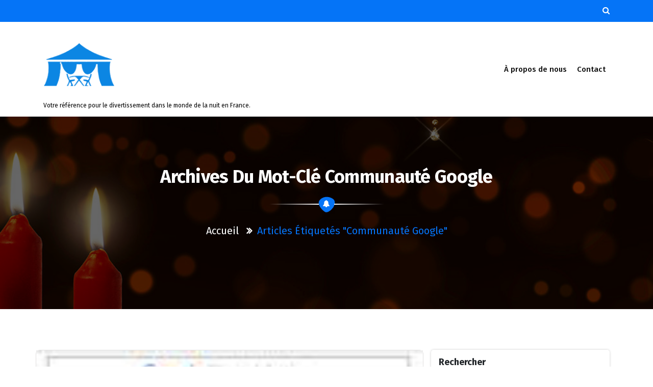

--- FILE ---
content_type: text/html; charset=UTF-8
request_url: https://sndll.fr/tag/communaute-google/
body_size: 19089
content:
<!DOCTYPE html>
<html lang="fr-FR">
	<head>
	<meta charset="UTF-8">
	<meta name="viewport" content="width=device-width, initial-scale=1">
	<link rel="profile" href="https://gmpg.org/xfn/11">
	
	<title>communauté google &#8211; sndll.fr</title>
<meta name='robots' content='max-image-preview:large' />
<link rel='dns-prefetch' href='//stats.wp.com' />
<link rel='dns-prefetch' href='//fonts.googleapis.com' />
<link rel='preconnect' href='//i0.wp.com' />
<link rel='preconnect' href='//c0.wp.com' />
<link rel="alternate" type="application/rss+xml" title="sndll.fr &raquo; Flux" href="https://sndll.fr/feed/" />
<link rel="alternate" type="application/rss+xml" title="sndll.fr &raquo; Flux des commentaires" href="https://sndll.fr/comments/feed/" />
<link rel="alternate" type="application/rss+xml" title="sndll.fr &raquo; Flux de l’étiquette communauté google" href="https://sndll.fr/tag/communaute-google/feed/" />
<style id='wp-img-auto-sizes-contain-inline-css' type='text/css'>
img:is([sizes=auto i],[sizes^="auto," i]){contain-intrinsic-size:3000px 1500px}
/*# sourceURL=wp-img-auto-sizes-contain-inline-css */
</style>
<style id='wp-emoji-styles-inline-css' type='text/css'>

	img.wp-smiley, img.emoji {
		display: inline !important;
		border: none !important;
		box-shadow: none !important;
		height: 1em !important;
		width: 1em !important;
		margin: 0 0.07em !important;
		vertical-align: -0.1em !important;
		background: none !important;
		padding: 0 !important;
	}
/*# sourceURL=wp-emoji-styles-inline-css */
</style>
<style id='wp-block-library-inline-css' type='text/css'>
:root{--wp-block-synced-color:#7a00df;--wp-block-synced-color--rgb:122,0,223;--wp-bound-block-color:var(--wp-block-synced-color);--wp-editor-canvas-background:#ddd;--wp-admin-theme-color:#007cba;--wp-admin-theme-color--rgb:0,124,186;--wp-admin-theme-color-darker-10:#006ba1;--wp-admin-theme-color-darker-10--rgb:0,107,160.5;--wp-admin-theme-color-darker-20:#005a87;--wp-admin-theme-color-darker-20--rgb:0,90,135;--wp-admin-border-width-focus:2px}@media (min-resolution:192dpi){:root{--wp-admin-border-width-focus:1.5px}}.wp-element-button{cursor:pointer}:root .has-very-light-gray-background-color{background-color:#eee}:root .has-very-dark-gray-background-color{background-color:#313131}:root .has-very-light-gray-color{color:#eee}:root .has-very-dark-gray-color{color:#313131}:root .has-vivid-green-cyan-to-vivid-cyan-blue-gradient-background{background:linear-gradient(135deg,#00d084,#0693e3)}:root .has-purple-crush-gradient-background{background:linear-gradient(135deg,#34e2e4,#4721fb 50%,#ab1dfe)}:root .has-hazy-dawn-gradient-background{background:linear-gradient(135deg,#faaca8,#dad0ec)}:root .has-subdued-olive-gradient-background{background:linear-gradient(135deg,#fafae1,#67a671)}:root .has-atomic-cream-gradient-background{background:linear-gradient(135deg,#fdd79a,#004a59)}:root .has-nightshade-gradient-background{background:linear-gradient(135deg,#330968,#31cdcf)}:root .has-midnight-gradient-background{background:linear-gradient(135deg,#020381,#2874fc)}:root{--wp--preset--font-size--normal:16px;--wp--preset--font-size--huge:42px}.has-regular-font-size{font-size:1em}.has-larger-font-size{font-size:2.625em}.has-normal-font-size{font-size:var(--wp--preset--font-size--normal)}.has-huge-font-size{font-size:var(--wp--preset--font-size--huge)}.has-text-align-center{text-align:center}.has-text-align-left{text-align:left}.has-text-align-right{text-align:right}.has-fit-text{white-space:nowrap!important}#end-resizable-editor-section{display:none}.aligncenter{clear:both}.items-justified-left{justify-content:flex-start}.items-justified-center{justify-content:center}.items-justified-right{justify-content:flex-end}.items-justified-space-between{justify-content:space-between}.screen-reader-text{border:0;clip-path:inset(50%);height:1px;margin:-1px;overflow:hidden;padding:0;position:absolute;width:1px;word-wrap:normal!important}.screen-reader-text:focus{background-color:#ddd;clip-path:none;color:#444;display:block;font-size:1em;height:auto;left:5px;line-height:normal;padding:15px 23px 14px;text-decoration:none;top:5px;width:auto;z-index:100000}html :where(.has-border-color){border-style:solid}html :where([style*=border-top-color]){border-top-style:solid}html :where([style*=border-right-color]){border-right-style:solid}html :where([style*=border-bottom-color]){border-bottom-style:solid}html :where([style*=border-left-color]){border-left-style:solid}html :where([style*=border-width]){border-style:solid}html :where([style*=border-top-width]){border-top-style:solid}html :where([style*=border-right-width]){border-right-style:solid}html :where([style*=border-bottom-width]){border-bottom-style:solid}html :where([style*=border-left-width]){border-left-style:solid}html :where(img[class*=wp-image-]){height:auto;max-width:100%}:where(figure){margin:0 0 1em}html :where(.is-position-sticky){--wp-admin--admin-bar--position-offset:var(--wp-admin--admin-bar--height,0px)}@media screen and (max-width:600px){html :where(.is-position-sticky){--wp-admin--admin-bar--position-offset:0px}}

/*# sourceURL=wp-block-library-inline-css */
</style><style id='wp-block-archives-inline-css' type='text/css'>
.wp-block-archives{box-sizing:border-box}.wp-block-archives-dropdown label{display:block}
/*# sourceURL=https://c0.wp.com/c/6.9/wp-includes/blocks/archives/style.min.css */
</style>
<style id='wp-block-categories-inline-css' type='text/css'>
.wp-block-categories{box-sizing:border-box}.wp-block-categories.alignleft{margin-right:2em}.wp-block-categories.alignright{margin-left:2em}.wp-block-categories.wp-block-categories-dropdown.aligncenter{text-align:center}.wp-block-categories .wp-block-categories__label{display:block;width:100%}
/*# sourceURL=https://c0.wp.com/c/6.9/wp-includes/blocks/categories/style.min.css */
</style>
<style id='wp-block-heading-inline-css' type='text/css'>
h1:where(.wp-block-heading).has-background,h2:where(.wp-block-heading).has-background,h3:where(.wp-block-heading).has-background,h4:where(.wp-block-heading).has-background,h5:where(.wp-block-heading).has-background,h6:where(.wp-block-heading).has-background{padding:1.25em 2.375em}h1.has-text-align-left[style*=writing-mode]:where([style*=vertical-lr]),h1.has-text-align-right[style*=writing-mode]:where([style*=vertical-rl]),h2.has-text-align-left[style*=writing-mode]:where([style*=vertical-lr]),h2.has-text-align-right[style*=writing-mode]:where([style*=vertical-rl]),h3.has-text-align-left[style*=writing-mode]:where([style*=vertical-lr]),h3.has-text-align-right[style*=writing-mode]:where([style*=vertical-rl]),h4.has-text-align-left[style*=writing-mode]:where([style*=vertical-lr]),h4.has-text-align-right[style*=writing-mode]:where([style*=vertical-rl]),h5.has-text-align-left[style*=writing-mode]:where([style*=vertical-lr]),h5.has-text-align-right[style*=writing-mode]:where([style*=vertical-rl]),h6.has-text-align-left[style*=writing-mode]:where([style*=vertical-lr]),h6.has-text-align-right[style*=writing-mode]:where([style*=vertical-rl]){rotate:180deg}
/*# sourceURL=https://c0.wp.com/c/6.9/wp-includes/blocks/heading/style.min.css */
</style>
<style id='wp-block-latest-comments-inline-css' type='text/css'>
ol.wp-block-latest-comments{box-sizing:border-box;margin-left:0}:where(.wp-block-latest-comments:not([style*=line-height] .wp-block-latest-comments__comment)){line-height:1.1}:where(.wp-block-latest-comments:not([style*=line-height] .wp-block-latest-comments__comment-excerpt p)){line-height:1.8}.has-dates :where(.wp-block-latest-comments:not([style*=line-height])),.has-excerpts :where(.wp-block-latest-comments:not([style*=line-height])){line-height:1.5}.wp-block-latest-comments .wp-block-latest-comments{padding-left:0}.wp-block-latest-comments__comment{list-style:none;margin-bottom:1em}.has-avatars .wp-block-latest-comments__comment{list-style:none;min-height:2.25em}.has-avatars .wp-block-latest-comments__comment .wp-block-latest-comments__comment-excerpt,.has-avatars .wp-block-latest-comments__comment .wp-block-latest-comments__comment-meta{margin-left:3.25em}.wp-block-latest-comments__comment-excerpt p{font-size:.875em;margin:.36em 0 1.4em}.wp-block-latest-comments__comment-date{display:block;font-size:.75em}.wp-block-latest-comments .avatar,.wp-block-latest-comments__comment-avatar{border-radius:1.5em;display:block;float:left;height:2.5em;margin-right:.75em;width:2.5em}.wp-block-latest-comments[class*=-font-size] a,.wp-block-latest-comments[style*=font-size] a{font-size:inherit}
/*# sourceURL=https://c0.wp.com/c/6.9/wp-includes/blocks/latest-comments/style.min.css */
</style>
<style id='wp-block-latest-posts-inline-css' type='text/css'>
.wp-block-latest-posts{box-sizing:border-box}.wp-block-latest-posts.alignleft{margin-right:2em}.wp-block-latest-posts.alignright{margin-left:2em}.wp-block-latest-posts.wp-block-latest-posts__list{list-style:none}.wp-block-latest-posts.wp-block-latest-posts__list li{clear:both;overflow-wrap:break-word}.wp-block-latest-posts.is-grid{display:flex;flex-wrap:wrap}.wp-block-latest-posts.is-grid li{margin:0 1.25em 1.25em 0;width:100%}@media (min-width:600px){.wp-block-latest-posts.columns-2 li{width:calc(50% - .625em)}.wp-block-latest-posts.columns-2 li:nth-child(2n){margin-right:0}.wp-block-latest-posts.columns-3 li{width:calc(33.33333% - .83333em)}.wp-block-latest-posts.columns-3 li:nth-child(3n){margin-right:0}.wp-block-latest-posts.columns-4 li{width:calc(25% - .9375em)}.wp-block-latest-posts.columns-4 li:nth-child(4n){margin-right:0}.wp-block-latest-posts.columns-5 li{width:calc(20% - 1em)}.wp-block-latest-posts.columns-5 li:nth-child(5n){margin-right:0}.wp-block-latest-posts.columns-6 li{width:calc(16.66667% - 1.04167em)}.wp-block-latest-posts.columns-6 li:nth-child(6n){margin-right:0}}:root :where(.wp-block-latest-posts.is-grid){padding:0}:root :where(.wp-block-latest-posts.wp-block-latest-posts__list){padding-left:0}.wp-block-latest-posts__post-author,.wp-block-latest-posts__post-date{display:block;font-size:.8125em}.wp-block-latest-posts__post-excerpt,.wp-block-latest-posts__post-full-content{margin-bottom:1em;margin-top:.5em}.wp-block-latest-posts__featured-image a{display:inline-block}.wp-block-latest-posts__featured-image img{height:auto;max-width:100%;width:auto}.wp-block-latest-posts__featured-image.alignleft{float:left;margin-right:1em}.wp-block-latest-posts__featured-image.alignright{float:right;margin-left:1em}.wp-block-latest-posts__featured-image.aligncenter{margin-bottom:1em;text-align:center}
/*# sourceURL=https://c0.wp.com/c/6.9/wp-includes/blocks/latest-posts/style.min.css */
</style>
<style id='wp-block-search-inline-css' type='text/css'>
.wp-block-search__button{margin-left:10px;word-break:normal}.wp-block-search__button.has-icon{line-height:0}.wp-block-search__button svg{height:1.25em;min-height:24px;min-width:24px;width:1.25em;fill:currentColor;vertical-align:text-bottom}:where(.wp-block-search__button){border:1px solid #ccc;padding:6px 10px}.wp-block-search__inside-wrapper{display:flex;flex:auto;flex-wrap:nowrap;max-width:100%}.wp-block-search__label{width:100%}.wp-block-search.wp-block-search__button-only .wp-block-search__button{box-sizing:border-box;display:flex;flex-shrink:0;justify-content:center;margin-left:0;max-width:100%}.wp-block-search.wp-block-search__button-only .wp-block-search__inside-wrapper{min-width:0!important;transition-property:width}.wp-block-search.wp-block-search__button-only .wp-block-search__input{flex-basis:100%;transition-duration:.3s}.wp-block-search.wp-block-search__button-only.wp-block-search__searchfield-hidden,.wp-block-search.wp-block-search__button-only.wp-block-search__searchfield-hidden .wp-block-search__inside-wrapper{overflow:hidden}.wp-block-search.wp-block-search__button-only.wp-block-search__searchfield-hidden .wp-block-search__input{border-left-width:0!important;border-right-width:0!important;flex-basis:0;flex-grow:0;margin:0;min-width:0!important;padding-left:0!important;padding-right:0!important;width:0!important}:where(.wp-block-search__input){appearance:none;border:1px solid #949494;flex-grow:1;font-family:inherit;font-size:inherit;font-style:inherit;font-weight:inherit;letter-spacing:inherit;line-height:inherit;margin-left:0;margin-right:0;min-width:3rem;padding:8px;text-decoration:unset!important;text-transform:inherit}:where(.wp-block-search__button-inside .wp-block-search__inside-wrapper){background-color:#fff;border:1px solid #949494;box-sizing:border-box;padding:4px}:where(.wp-block-search__button-inside .wp-block-search__inside-wrapper) .wp-block-search__input{border:none;border-radius:0;padding:0 4px}:where(.wp-block-search__button-inside .wp-block-search__inside-wrapper) .wp-block-search__input:focus{outline:none}:where(.wp-block-search__button-inside .wp-block-search__inside-wrapper) :where(.wp-block-search__button){padding:4px 8px}.wp-block-search.aligncenter .wp-block-search__inside-wrapper{margin:auto}.wp-block[data-align=right] .wp-block-search.wp-block-search__button-only .wp-block-search__inside-wrapper{float:right}
/*# sourceURL=https://c0.wp.com/c/6.9/wp-includes/blocks/search/style.min.css */
</style>
<style id='wp-block-group-inline-css' type='text/css'>
.wp-block-group{box-sizing:border-box}:where(.wp-block-group.wp-block-group-is-layout-constrained){position:relative}
/*# sourceURL=https://c0.wp.com/c/6.9/wp-includes/blocks/group/style.min.css */
</style>
<style id='global-styles-inline-css' type='text/css'>
:root{--wp--preset--aspect-ratio--square: 1;--wp--preset--aspect-ratio--4-3: 4/3;--wp--preset--aspect-ratio--3-4: 3/4;--wp--preset--aspect-ratio--3-2: 3/2;--wp--preset--aspect-ratio--2-3: 2/3;--wp--preset--aspect-ratio--16-9: 16/9;--wp--preset--aspect-ratio--9-16: 9/16;--wp--preset--color--black: #000000;--wp--preset--color--cyan-bluish-gray: #abb8c3;--wp--preset--color--white: #ffffff;--wp--preset--color--pale-pink: #f78da7;--wp--preset--color--vivid-red: #cf2e2e;--wp--preset--color--luminous-vivid-orange: #ff6900;--wp--preset--color--luminous-vivid-amber: #fcb900;--wp--preset--color--light-green-cyan: #7bdcb5;--wp--preset--color--vivid-green-cyan: #00d084;--wp--preset--color--pale-cyan-blue: #8ed1fc;--wp--preset--color--vivid-cyan-blue: #0693e3;--wp--preset--color--vivid-purple: #9b51e0;--wp--preset--gradient--vivid-cyan-blue-to-vivid-purple: linear-gradient(135deg,rgb(6,147,227) 0%,rgb(155,81,224) 100%);--wp--preset--gradient--light-green-cyan-to-vivid-green-cyan: linear-gradient(135deg,rgb(122,220,180) 0%,rgb(0,208,130) 100%);--wp--preset--gradient--luminous-vivid-amber-to-luminous-vivid-orange: linear-gradient(135deg,rgb(252,185,0) 0%,rgb(255,105,0) 100%);--wp--preset--gradient--luminous-vivid-orange-to-vivid-red: linear-gradient(135deg,rgb(255,105,0) 0%,rgb(207,46,46) 100%);--wp--preset--gradient--very-light-gray-to-cyan-bluish-gray: linear-gradient(135deg,rgb(238,238,238) 0%,rgb(169,184,195) 100%);--wp--preset--gradient--cool-to-warm-spectrum: linear-gradient(135deg,rgb(74,234,220) 0%,rgb(151,120,209) 20%,rgb(207,42,186) 40%,rgb(238,44,130) 60%,rgb(251,105,98) 80%,rgb(254,248,76) 100%);--wp--preset--gradient--blush-light-purple: linear-gradient(135deg,rgb(255,206,236) 0%,rgb(152,150,240) 100%);--wp--preset--gradient--blush-bordeaux: linear-gradient(135deg,rgb(254,205,165) 0%,rgb(254,45,45) 50%,rgb(107,0,62) 100%);--wp--preset--gradient--luminous-dusk: linear-gradient(135deg,rgb(255,203,112) 0%,rgb(199,81,192) 50%,rgb(65,88,208) 100%);--wp--preset--gradient--pale-ocean: linear-gradient(135deg,rgb(255,245,203) 0%,rgb(182,227,212) 50%,rgb(51,167,181) 100%);--wp--preset--gradient--electric-grass: linear-gradient(135deg,rgb(202,248,128) 0%,rgb(113,206,126) 100%);--wp--preset--gradient--midnight: linear-gradient(135deg,rgb(2,3,129) 0%,rgb(40,116,252) 100%);--wp--preset--font-size--small: 13px;--wp--preset--font-size--medium: 20px;--wp--preset--font-size--large: 36px;--wp--preset--font-size--x-large: 42px;--wp--preset--spacing--20: 0.44rem;--wp--preset--spacing--30: 0.67rem;--wp--preset--spacing--40: 1rem;--wp--preset--spacing--50: 1.5rem;--wp--preset--spacing--60: 2.25rem;--wp--preset--spacing--70: 3.38rem;--wp--preset--spacing--80: 5.06rem;--wp--preset--shadow--natural: 6px 6px 9px rgba(0, 0, 0, 0.2);--wp--preset--shadow--deep: 12px 12px 50px rgba(0, 0, 0, 0.4);--wp--preset--shadow--sharp: 6px 6px 0px rgba(0, 0, 0, 0.2);--wp--preset--shadow--outlined: 6px 6px 0px -3px rgb(255, 255, 255), 6px 6px rgb(0, 0, 0);--wp--preset--shadow--crisp: 6px 6px 0px rgb(0, 0, 0);}:where(.is-layout-flex){gap: 0.5em;}:where(.is-layout-grid){gap: 0.5em;}body .is-layout-flex{display: flex;}.is-layout-flex{flex-wrap: wrap;align-items: center;}.is-layout-flex > :is(*, div){margin: 0;}body .is-layout-grid{display: grid;}.is-layout-grid > :is(*, div){margin: 0;}:where(.wp-block-columns.is-layout-flex){gap: 2em;}:where(.wp-block-columns.is-layout-grid){gap: 2em;}:where(.wp-block-post-template.is-layout-flex){gap: 1.25em;}:where(.wp-block-post-template.is-layout-grid){gap: 1.25em;}.has-black-color{color: var(--wp--preset--color--black) !important;}.has-cyan-bluish-gray-color{color: var(--wp--preset--color--cyan-bluish-gray) !important;}.has-white-color{color: var(--wp--preset--color--white) !important;}.has-pale-pink-color{color: var(--wp--preset--color--pale-pink) !important;}.has-vivid-red-color{color: var(--wp--preset--color--vivid-red) !important;}.has-luminous-vivid-orange-color{color: var(--wp--preset--color--luminous-vivid-orange) !important;}.has-luminous-vivid-amber-color{color: var(--wp--preset--color--luminous-vivid-amber) !important;}.has-light-green-cyan-color{color: var(--wp--preset--color--light-green-cyan) !important;}.has-vivid-green-cyan-color{color: var(--wp--preset--color--vivid-green-cyan) !important;}.has-pale-cyan-blue-color{color: var(--wp--preset--color--pale-cyan-blue) !important;}.has-vivid-cyan-blue-color{color: var(--wp--preset--color--vivid-cyan-blue) !important;}.has-vivid-purple-color{color: var(--wp--preset--color--vivid-purple) !important;}.has-black-background-color{background-color: var(--wp--preset--color--black) !important;}.has-cyan-bluish-gray-background-color{background-color: var(--wp--preset--color--cyan-bluish-gray) !important;}.has-white-background-color{background-color: var(--wp--preset--color--white) !important;}.has-pale-pink-background-color{background-color: var(--wp--preset--color--pale-pink) !important;}.has-vivid-red-background-color{background-color: var(--wp--preset--color--vivid-red) !important;}.has-luminous-vivid-orange-background-color{background-color: var(--wp--preset--color--luminous-vivid-orange) !important;}.has-luminous-vivid-amber-background-color{background-color: var(--wp--preset--color--luminous-vivid-amber) !important;}.has-light-green-cyan-background-color{background-color: var(--wp--preset--color--light-green-cyan) !important;}.has-vivid-green-cyan-background-color{background-color: var(--wp--preset--color--vivid-green-cyan) !important;}.has-pale-cyan-blue-background-color{background-color: var(--wp--preset--color--pale-cyan-blue) !important;}.has-vivid-cyan-blue-background-color{background-color: var(--wp--preset--color--vivid-cyan-blue) !important;}.has-vivid-purple-background-color{background-color: var(--wp--preset--color--vivid-purple) !important;}.has-black-border-color{border-color: var(--wp--preset--color--black) !important;}.has-cyan-bluish-gray-border-color{border-color: var(--wp--preset--color--cyan-bluish-gray) !important;}.has-white-border-color{border-color: var(--wp--preset--color--white) !important;}.has-pale-pink-border-color{border-color: var(--wp--preset--color--pale-pink) !important;}.has-vivid-red-border-color{border-color: var(--wp--preset--color--vivid-red) !important;}.has-luminous-vivid-orange-border-color{border-color: var(--wp--preset--color--luminous-vivid-orange) !important;}.has-luminous-vivid-amber-border-color{border-color: var(--wp--preset--color--luminous-vivid-amber) !important;}.has-light-green-cyan-border-color{border-color: var(--wp--preset--color--light-green-cyan) !important;}.has-vivid-green-cyan-border-color{border-color: var(--wp--preset--color--vivid-green-cyan) !important;}.has-pale-cyan-blue-border-color{border-color: var(--wp--preset--color--pale-cyan-blue) !important;}.has-vivid-cyan-blue-border-color{border-color: var(--wp--preset--color--vivid-cyan-blue) !important;}.has-vivid-purple-border-color{border-color: var(--wp--preset--color--vivid-purple) !important;}.has-vivid-cyan-blue-to-vivid-purple-gradient-background{background: var(--wp--preset--gradient--vivid-cyan-blue-to-vivid-purple) !important;}.has-light-green-cyan-to-vivid-green-cyan-gradient-background{background: var(--wp--preset--gradient--light-green-cyan-to-vivid-green-cyan) !important;}.has-luminous-vivid-amber-to-luminous-vivid-orange-gradient-background{background: var(--wp--preset--gradient--luminous-vivid-amber-to-luminous-vivid-orange) !important;}.has-luminous-vivid-orange-to-vivid-red-gradient-background{background: var(--wp--preset--gradient--luminous-vivid-orange-to-vivid-red) !important;}.has-very-light-gray-to-cyan-bluish-gray-gradient-background{background: var(--wp--preset--gradient--very-light-gray-to-cyan-bluish-gray) !important;}.has-cool-to-warm-spectrum-gradient-background{background: var(--wp--preset--gradient--cool-to-warm-spectrum) !important;}.has-blush-light-purple-gradient-background{background: var(--wp--preset--gradient--blush-light-purple) !important;}.has-blush-bordeaux-gradient-background{background: var(--wp--preset--gradient--blush-bordeaux) !important;}.has-luminous-dusk-gradient-background{background: var(--wp--preset--gradient--luminous-dusk) !important;}.has-pale-ocean-gradient-background{background: var(--wp--preset--gradient--pale-ocean) !important;}.has-electric-grass-gradient-background{background: var(--wp--preset--gradient--electric-grass) !important;}.has-midnight-gradient-background{background: var(--wp--preset--gradient--midnight) !important;}.has-small-font-size{font-size: var(--wp--preset--font-size--small) !important;}.has-medium-font-size{font-size: var(--wp--preset--font-size--medium) !important;}.has-large-font-size{font-size: var(--wp--preset--font-size--large) !important;}.has-x-large-font-size{font-size: var(--wp--preset--font-size--x-large) !important;}
/*# sourceURL=global-styles-inline-css */
</style>

<style id='classic-theme-styles-inline-css' type='text/css'>
/*! This file is auto-generated */
.wp-block-button__link{color:#fff;background-color:#32373c;border-radius:9999px;box-shadow:none;text-decoration:none;padding:calc(.667em + 2px) calc(1.333em + 2px);font-size:1.125em}.wp-block-file__button{background:#32373c;color:#fff;text-decoration:none}
/*# sourceURL=/wp-includes/css/classic-themes.min.css */
</style>
<link rel='stylesheet' id='cptch_stylesheet-css' href='https://sndll.fr/wp-content/plugins/captcha-bws/css/front_end_style.css?ver=5.2.7' type='text/css' media='all' />
<link rel='stylesheet' id='dashicons-css' href='https://c0.wp.com/c/6.9/wp-includes/css/dashicons.min.css' type='text/css' media='all' />
<link rel='stylesheet' id='cptch_desktop_style-css' href='https://sndll.fr/wp-content/plugins/captcha-bws/css/desktop_style.css?ver=5.2.7' type='text/css' media='all' />
<link rel='stylesheet' id='eventpress-style-css' href='https://sndll.fr/wp-content/themes/eventpress/style.css?ver=6.9' type='text/css' media='all' />
<style id='eventpress-style-inline-css' type='text/css'>
.logo-bbc img {
					width: 100%;
					max-width: 140px;
				}

/*# sourceURL=eventpress-style-inline-css */
</style>
<link rel='stylesheet' id='eventpress-color-default-css' href='https://sndll.fr/wp-content/themes/eventpress/css/color/default.css?ver=6.9' type='text/css' media='all' />
<link rel='stylesheet' id='bootstrap-min-css' href='https://sndll.fr/wp-content/themes/eventpress/css/bootstrap.min.css?ver=6.9' type='text/css' media='all' />
<link rel='stylesheet' id='meanmenu-min-css' href='https://sndll.fr/wp-content/themes/eventpress/css/meanmenu.min.css?ver=6.9' type='text/css' media='all' />
<link rel='stylesheet' id='magnific-popup-css' href='https://sndll.fr/wp-content/themes/eventpress/css/magnific-popup.min.css?ver=6.9' type='text/css' media='all' />
<link rel='stylesheet' id='fontawesome-css' href='https://sndll.fr/wp-content/themes/eventpress/css/fonts/font-awesome/css/font-awesome.min.css?ver=6.9' type='text/css' media='all' />
<link rel='stylesheet' id='owl-carousel-min-css' href='https://sndll.fr/wp-content/themes/eventpress/css/owl.carousel.min.css?ver=6.9' type='text/css' media='all' />
<link rel='stylesheet' id='owl-theme-default-min-css' href='https://sndll.fr/wp-content/themes/eventpress/css/owl.theme.default.min.css?ver=6.9' type='text/css' media='all' />
<link rel='stylesheet' id='animate-css' href='https://sndll.fr/wp-content/themes/eventpress/css/animate.css?ver=6.9' type='text/css' media='all' />
<link rel='stylesheet' id='eventpress-widget-css' href='https://sndll.fr/wp-content/themes/eventpress/css/widget.css?ver=6.9' type='text/css' media='all' />
<link rel='stylesheet' id='eventpress-editor-style-css' href='https://sndll.fr/wp-content/themes/eventpress/css/editor-style.css?ver=6.9' type='text/css' media='all' />
<link rel='stylesheet' id='eventpress-typography-css' href='https://sndll.fr/wp-content/themes/eventpress/css/typography/typography.css?ver=6.9' type='text/css' media='all' />
<link rel='stylesheet' id='eventpress-responsive-css' href='https://sndll.fr/wp-content/themes/eventpress/css/responsive.css?ver=6.9' type='text/css' media='all' />
<link rel='stylesheet' id='eventpress-fonts-css' href='https://fonts.googleapis.com/css?family=Dancing+Script%3A400%2C700%7CFira+Sans%3A100%2C200%2C300%2C400%2C500%2C600%2C700%2C800%7CCinzel+Decorative%3A400%2C700%2C900&#038;subset=latin%2Clatin-ext' type='text/css' media='all' />
<script type="text/javascript" src="https://c0.wp.com/c/6.9/wp-includes/js/jquery/jquery.min.js" id="jquery-core-js"></script>
<script type="text/javascript" src="https://c0.wp.com/c/6.9/wp-includes/js/jquery/jquery-migrate.min.js" id="jquery-migrate-js"></script>
<link rel="https://api.w.org/" href="https://sndll.fr/wp-json/" /><link rel="alternate" title="JSON" type="application/json" href="https://sndll.fr/wp-json/wp/v2/tags/1135" /><link rel="EditURI" type="application/rsd+xml" title="RSD" href="https://sndll.fr/xmlrpc.php?rsd" />
<meta name="generator" content="WordPress 6.9" />
	<style>img#wpstats{display:none}</style>
		<link rel="apple-touch-icon" sizes="144x144" href="/wp-content/uploads/fbrfg/apple-touch-icon.png">
<link rel="icon" type="image/png" sizes="32x32" href="/wp-content/uploads/fbrfg/favicon-32x32.png">
<link rel="icon" type="image/png" sizes="16x16" href="/wp-content/uploads/fbrfg/favicon-16x16.png">
<link rel="manifest" href="/wp-content/uploads/fbrfg/site.webmanifest">
<link rel="shortcut icon" href="/wp-content/uploads/fbrfg/favicon.ico">
<meta name="msapplication-TileColor" content="#da532c">
<meta name="msapplication-config" content="/wp-content/uploads/fbrfg/browserconfig.xml">
<meta name="theme-color" content="#ffffff">	<style type="text/css">
			.site-title,
		.site-description {
			color: #000000;
		}
		</style>
	</head>
	
<body class="archive tag tag-communaute-google tag-1135 wp-custom-logo wp-theme-eventpress hfeed">
<div id="page" class="site">
	<a class="skip-link screen-reader-text" href="#content">Aller au contenu</a>
	<section id="header-top" class="header-top-bg">
        <div class="container">
            <div class="row align-items-center">
                <div class="col-lg-6 col-12 text-lg-left text-center header-left mb-lg-0 mb-1 d-none d-lg-block">
                	<div class="eventpress-top-left">
                    	                    </div>
                </div>
				                <div class="col-lg-6 text-center text-md-right header-right d-none d-lg-block">
                	<div class="eventpress-top-right">
                		                	</div>
                    <ul>
						                        <li><a href="#" class="search__open"><i class="fa fa-search"></i></a></li> 
						                    </ul>
                </div>
				            </div>
        </div>
    </section><!--===================== 
        Start: Navbar
     =====================-->
	     <div class="navbar-wrapper multipage ">
         <nav class="navbar navbar-expand-lg navbar-default">
            <div class="container">
				<div class="logo-bbc">
					<!-- LOGO -->
						<a href="https://sndll.fr/" class="custom-logo-link" rel="home"><img width="150" height="150" src="https://i0.wp.com/sndll.fr/wp-content/uploads/2023/05/tableChairs.png?fit=150%2C150&amp;ssl=1" class="custom-logo" alt="sndll.fr" decoding="async" /></a>														<p class="site-description">Votre référence pour le divertissement dans le monde de la nuit en France.</p>
						                </div>
				<div class="d-none d-lg-block navbar-flex" id="navbarCollapse">
                   <ul id="menu-primary-menu" class="navbar-nav ml-auto"><li itemscope="itemscope" itemtype="https://www.schema.org/SiteNavigationElement" id="menu-item-16" class="menu-item menu-item-type-post_type menu-item-object-page menu-item-16 nav-item"><a title="À propos de nous" href="https://sndll.fr/about/" class="nav-link"><i class="fa fa-ellipsis-h"></i>À propos de nous</a></li>
<li itemscope="itemscope" itemtype="https://www.schema.org/SiteNavigationElement" id="menu-item-37" class="menu-item menu-item-type-post_type menu-item-object-page menu-item-37 nav-item"><a title="Contact" href="https://sndll.fr/contact/" class="nav-link"><i class="fa fa-ellipsis-h"></i>Contact</a></li>
</ul>					
                </div>
									<div class="d-none d-lg-block" id="navbarCollapse">
						<ul class="nav-left">
								
						</ul>
					</div>
				                
            </div>        
        </nav>

        <!-- Start Mobile Menu -->
        <div class="mobile-menu-area d-lg-none">
            <div class="container">
                <div class="row">
                    <div class="col-md-12">
                        <div class="mobile-menu">
                            <nav class="mobile-menu-active">
                               <ul id="menu-primary-menu-1" class=""><li itemscope="itemscope" itemtype="https://www.schema.org/SiteNavigationElement" class="menu-item menu-item-type-post_type menu-item-object-page menu-item-16 nav-item"><a title="À propos de nous" href="https://sndll.fr/about/" class="nav-link"><i class="fa fa-ellipsis-h"></i>À propos de nous</a></li>
<li itemscope="itemscope" itemtype="https://www.schema.org/SiteNavigationElement" class="menu-item menu-item-type-post_type menu-item-object-page menu-item-37 nav-item"><a title="Contact" href="https://sndll.fr/contact/" class="nav-link"><i class="fa fa-ellipsis-h"></i>Contact</a></li>
</ul>                            </nav>                            
                        </div>
                    </div>
                </div>
            </div>
        </div> <!-- End Mobile Menu -->
	</div>
    <!--===================== 
        End: Navbar
     =====================-->
	 
	 <!-- Start: Sidenav
    ============================= -->

    <div class="sidenav cart ">
        <div class="sidenav-header">
            <h3>Votre panier</h3>
            <span class="fa fa-times close-sidenav"></span>
        </div>
            </div>
    <span class="cart-overlay"></span>

    <!-- End: Sidenav
    ============================= -->

    
    <!--===// Start:  Search
    =================================-->
    <div class="search__area">
        <div class="container">
            <div class="row">
                <div class="col-md-12">
                    <div class="search__inner">
                        <form action="https://sndll.fr/" method="get" id="searchform" class="search-form" >
                            <input type="search" name="s" id="s" value="" placeholder="Search" class="" aria-label="Search">
                            <button type="submit" class="search-submit"><i class="fa fa-search"></i></button>
                        </form>
                        <div class="search__close__btn">
                            <span class="search__close__btn_icon"><i class="fa fa-times"></i></span>
                        </div>
                    </div>
                </div>
            </div>
        </div>
    </div>

    <!--===// End: Search
    =================================-->
<section id="breadcrumb-area" style="background-image:url('https://sndll.fr/wp-content/themes/eventpress/images/breadcrumbbg.jpg ');">
    <div class="container">
        <div class="row">
            <div class="col-12 text-center">
				<h2>
					Archives du mot-clé communauté google				</h2>
						
			<div class="st-separator w-line">
			   <span></span><span class="sepBg"><i class="fa fa-bell"></i></span><span></span>
		   </div>
					 <ul class="breadcrumb-nav list-inline">
					<li><a href="https://sndll.fr">Accueil</a> &nbsp <i class="fa fa-angle-double-right" aria-hidden="true"></i> &nbsp<li class="active">Articles étiquetés "communauté google"</li></li>				</ul>
			</div>
		</div>
	</div>
</section>
	<div id="content">
<section class="section-padding page-s">
        <div class="container">
            <div class="row">	
			
			<!--Blog Detail-->
			<div class="col-lg-8 col-md-12 order-lg-1 mb-5 mb-lg-0">
					
											<div class="row">
														
								<article class="blog-post w-100">
	<div class="post-thumb">
					<img width="143" height="353" src="https://sndll.fr/wp-content/uploads/2023/04/google-formation-marketing-digital-8.jpg" class="attachment-post-thumbnail size-post-thumbnail wp-post-image" alt="" decoding="async" fetchpriority="high" />			
		<div class="post-overlay">
			<a href="https://sndll.fr/marketing/google-formation-marketing-digital/"><i class="fa fa-link"></i></a>
		</div>
	</div>
	<ul class="meta-info">
		<li class="post-date"><a href="https://sndll.fr/2023/04/">30 Avr 2023</a></li>
		<li class="posted-by"><i class="fa fa-user"></i> <a href="https://sndll.fr/author/sndllfr/">sndllfr</a></li>
		<li class="comments-quantity"><i class="fa  fa-folder-open"></i><a href="https://sndll.fr/marketing/google-formation-marketing-digital/"> <a href="https://sndll.fr/category/google/" rel="category tag">google</a>, <a href="https://sndll.fr/category/marketing/" rel="category tag">marketing</a></a></li>
					<li class="tags"><i class="fa fa-tags"></i><a href="https://sndll.fr/marketing/google-formation-marketing-digital/">  <a href="https://sndll.fr/tag/analyse-de-donnees/" rel="tag">analyse de données</a>, <a href="https://sndll.fr/tag/avantage-concurrentiel-sur-le-marche/" rel="tag">avantage concurrentiel sur le marché</a>, <a href="https://sndll.fr/tag/certificat-google/" rel="tag">certificat google</a>, <a href="https://sndll.fr/tag/communaute-google/" rel="tag">communauté google</a>, <a href="https://sndll.fr/tag/competences/" rel="tag">compétences</a>, <a href="https://sndll.fr/tag/conseils-pratiques/" rel="tag">conseils pratiques</a>, <a href="https://sndll.fr/tag/e-mail-marketing/" rel="tag">e-mail marketing</a>, <a href="https://sndll.fr/tag/entreprise-en-ligne/" rel="tag">entreprise en ligne</a>, <a href="https://sndll.fr/tag/google-digital-garage/" rel="tag">google digital garage</a>, <a href="https://sndll.fr/tag/google-formation-marketing-digital/" rel="tag">google formation marketing digital</a>, <a href="https://sndll.fr/tag/marketing-numerique/" rel="tag">marketing numérique</a>, <a href="https://sndll.fr/tag/medias-sociaux/" rel="tag">médias sociaux</a>, <a href="https://sndll.fr/tag/optimisation-des-moteurs-de-recherche-seo/" rel="tag">optimisation des moteurs de recherche seo</a>, <a href="https://sndll.fr/tag/professionnels-du-marketing/" rel="tag">professionnels du marketing</a>, <a href="https://sndll.fr/tag/publicite-en-ligne/" rel="tag">publicité en ligne</a>, <a href="https://sndll.fr/tag/strategie-de-marketing-numerique-efficace/" rel="tag">stratégie de marketing numérique efficace</a>, <a href="https://sndll.fr/tag/tendances-et-technologies-emergentes/" rel="tag">tendances et technologies émergentes</a></a></li>
			
	</ul>	
	<div class="post-content site-content">
		<h4 class="post-title"><a href="https://sndll.fr/marketing/google-formation-marketing-digital/" rel="bookmark">Devenez un expert en marketing numérique grâce à la formation Google Marketing Digital</a></h2>		<p>
Google Formation Marketing Digital : Devenez un expert en marketing numérique
</p>
</p>
<p>
Le monde du marketing a considérablement évolué ces dernières années avec l&rsquo;avènement du numérique. Les entreprises doivent désormais être présentes en ligne pour atteindre leur public cible et rester compétitives sur le marché. C&rsquo;est pourquoi il est devenu essentiel pour les professionnels du marketing d&rsquo;acquérir des compétences en marketing numérique.
</p>
</p>
<p>
Google, le géant de la technologie, a développé une formation en marketing digital pour aider les professionnels à acquérir les compétences nécessaires pour réussir dans ce domaine en constante évolution. Cette formation est disponible gratuitement sur la plateforme Google Digital Garage.
</p>
</p>
<p>
La formation couvre différents aspects du marketing numérique, tels que la publicité en ligne, l&rsquo;optimisation des moteurs de recherche (SEO), les médias sociaux, l&rsquo;e-mail marketing et l&rsquo;analyse de données. Elle est conçue pour être accessible à tous, qu&rsquo;il s&rsquo;agisse d&rsquo;étudiants, de professionnels ou même de propriétaires de petites entreprises.
</p>
</p>
<p>
La formation se compose de plus de 100 cours interactifs qui peuvent être suivis à votre propre rythme. Chaque cours est divisé en modules courts et comprend des quiz pour tester vos connaissances. Les participants peuvent également obtenir un certificat Google lorsque tous les modules sont terminés.
</p>
</p>
<p>
La formation offre également des conseils pratiques pour aider les participants à appliquer leurs connaissances dans leur travail quotidien. Les participants peuvent également se connecter avec d&rsquo;autres professionnels du marketing numérique via la communauté Google+.
</p>
</p>
<p>
En résumé, la formation Google Marketing Digital est une excellente opportunité pour tous ceux qui cherchent à acquérir des compétences en marketing numérique. Elle est gratuite, accessible à tous et offre une grande flexibilité pour suivre les cours à votre propre rythme. Alors, n&rsquo;hésitez plus et inscrivez-vous dès maintenant pour devenir un expert en marketing numérique !
</p>
<p>&nbsp;</p>
<h2> Formation Marketing Digital Google : Complète, Interactive et Certifiante </h2>
<ol>
<li><a href='#une-formation-complete-et-a-jour-sur-le-marketing-digital'> Une formation complète et à jour sur le marketing digital ; </a></li>
<li><a href='#des-informations-pratiques-et-faciles-a-comprendre-sur-les-differents-aspects-du-marketing-digital'> Des informations pratiques et faciles à comprendre sur les différents aspects du marketing digital ; </a></li>
<li><a href='#des-outils-avances-pour-analyser-et-optimiser-le-marketing-digital'> Des outils avancés pour analyser et optimiser le marketing digital ; </a></li>
<li><a href='#un-environnement-dapprentissage-interactif-avec-des-tutoriels-video-des-forums-de-discussion-etc'> Un environnement d&rsquo;apprentissage interactif avec des tutoriels vidéo, des forums de discussion, etc. ; </a></li>
<li><a href='#des-mises-a-jour-regulieres-sur-les-tendances-et-les-dernieres-technologies-du-marketing-numerique'> Des mises à jour régulières sur les tendances et les dernières technologies du marketing numérique ; </a></li>
<li><a href='#des-cours-specialises-pour-ameliorer-votre-connaissance-des-moteurs-de-recherche-du-referencement-etc'> Des cours spécialisés pour améliorer votre connaissance des moteurs de recherche, du référencement, etc.; </a></li>
<li><a href='#une-communaute-active-pour-partager-vos-experiences-avec-dautres-utilisateurs-et-apprendre-des-autres'> Une communauté active pour partager vos expériences avec d&rsquo;autres utilisateurs et apprendre des autres ; </a></li>
<li><a href='#lacces-aux-outils-google-adwords-et-analytics-gratuitement-pendant-la-formation'> L&rsquo;accès aux outils Google AdWords et Analytics gratuitement pendant la formation; </a></li>
<li><a href='#un-certificat-reconnu-par-google-qui-valide-votre-connaissance-du-marketing-numerique'> Un certificat reconnu par Google qui valide votre connaissance du marketing numérique </a></li>
</ol>
<p>&nbsp;</p>
<h2> Les inconvénients de la formation Google pour le marketing digital. </h2>
<ol>
<li><a href='#la-formation-google-peut-etre-couteuse'> La formation Google peut être coûteuse. </a></li>
<li><a href='#les-cours-sont-parfois-difficiles-a-suivre-et-il-est-difficile-de-comprendre-le-materiel'> Les cours sont parfois difficiles à suivre et il est difficile de comprendre le matériel. </a></li>
<li><a href='#il-y-a-un-manque-de-support-pour-les-etudiants-qui-ont-des-difficultes-a-comprendre-le-materiel-ou-a-reussir-les-examens'> Il y a un manque de support pour les étudiants qui ont des difficultés à comprendre le matériel ou à réussir les examens. </a></li>
<li><a href='#il-ny-a-pas-assez-dopportunites-pour-appliquer-ce-que-lon-apprend-dans-la-formation-google-au-monde-reel-du-marketing-digital'> Il n&rsquo;y a pas assez d&rsquo;opportunités pour appliquer ce que l&rsquo;on apprend dans la formation Google au monde réel du marketing digital. </a></li>
</ol>
<h3 id='une-formation-complete-et-a-jour-sur-le-marketing-digital'>
Une formation complète et à jour sur le marketing digital ;<br />
</h3>
<p>
Google Formation Marketing Digital : Une formation complète et à jour sur le marketing digital
</p>
</p>
<p>
Le marketing digital est en constante évolution, avec de nouvelles tendances et technologies émergentes chaque année. Pour rester compétitif dans ce domaine, il est essentiel de se tenir informé des dernières tendances et techniques.
</p>
</p>
<p>
La formation Google Marketing Digital offre une solution complète pour les professionnels du marketing qui cherchent à acquérir des compétences en marketing numérique. La formation couvre tous les aspects du marketing numérique, depuis la publicité en ligne jusqu&rsquo;à l&rsquo;analyse de données.
</p>
</p>
<p>
De plus, la formation est régulièrement mise à jour pour refléter les dernières tendances et technologies en matière de marketing numérique. Cela signifie que les participants peuvent être sûrs qu&rsquo;ils apprennent les dernières techniques et pratiques.
</p>
</p>
<p>
En suivant la formation Google Marketing Digital, les participants peuvent également se connecter avec d&rsquo;autres professionnels du marketing numérique via la communauté Google+. Cela leur permet de partager des idées et des conseils avec d&rsquo;autres professionnels du secteur.
</p>
</p>
<p>
En résumé, la formation Google Marketing Digital est une solution complète pour tous ceux qui cherchent à acquérir des compétences en marketing numérique. Elle est régulièrement mise à jour pour refléter les dernières tendances et technologies, offrant ainsi aux participants un avantage concurrentiel sur le marché. Alors n&rsquo;hésitez plus et inscrivez-vous dès maintenant pour bénéficier de cette formation complète et à jour sur le marketing digital !
</p>
<h3 id='des-informations-pratiques-et-faciles-a-comprendre-sur-les-differents-aspects-du-marketing-digital'>
Des informations pratiques et faciles à comprendre sur les différents aspects du marketing digital ;<br />
</h3>
<p>
Google Formation Marketing Digital : Des informations pratiques et faciles à comprendre sur les différents aspects du marketing digital
</p>
</p>
<p>
Le marketing digital est un domaine en constante évolution et il peut être difficile de savoir par où commencer. C&rsquo;est là que la formation en marketing digital de Google entre en jeu. Cette formation offre des informations pratiques et faciles à comprendre sur les différents aspects du marketing numérique.
</p>
</p>
<p>
Les cours sont conçus pour être accessibles à tous, qu&rsquo;il s&rsquo;agisse de débutants ou de professionnels expérimentés. Les modules sont organisés de manière logique et présentent les concepts clés du marketing numérique d&rsquo;une manière simple et concise.
</p>
</p>
<p>
Les participants apprendront comment créer une stratégie de marketing numérique efficace, comment optimiser leur site web pour les moteurs de recherche, comment utiliser les médias sociaux pour atteindre leur public cible, comment créer des campagnes publicitaires en ligne réussies et bien plus encore.
</p>
</p>
<p>
La formation est interactive, ce qui signifie que les participants peuvent suivre les cours à leur propre rythme et tester leurs connaissances avec des quiz interactifs. Les cours sont également accompagnés d&rsquo;exemples pratiques pour aider les participants à appliquer leurs connaissances dans leur travail quotidien.
</p>
</p>
<p>
En résumé, la formation en marketing digital de Google offre des informations pratiques et faciles à comprendre sur les différents aspects du marketing numérique. Elle est accessible à tous, que vous soyez débutant ou professionnel expérimenté. Alors n&rsquo;hésitez plus et inscrivez-vous dès maintenant pour améliorer vos compétences en marketing numérique !
</p>
<h3 id='des-outils-avances-pour-analyser-et-optimiser-le-marketing-digital'>
Des outils avancés pour analyser et optimiser le marketing digital ;<br />
</h3>
<p>
Google Formation Marketing Digital : Des outils avancés pour analyser et optimiser le marketing digital
</p>
</p>
<p>
Le marketing numérique est devenu un élément clé de la stratégie commerciale de nombreuses entreprises. Cependant, il peut être difficile de mesurer l&rsquo;efficacité de ses campagnes en ligne et d&rsquo;optimiser sa stratégie pour atteindre les résultats souhaités. C&rsquo;est là que les outils d&rsquo;analyse et d&rsquo;optimisation du marketing digital entrent en jeu.
</p>
</p>
<p>
La formation Google Marketing Digital offre des outils avancés pour aider les professionnels du marketing à analyser et à optimiser leur stratégie en ligne. Les participants peuvent apprendre à utiliser des outils tels que Google Analytics, qui permettent de mesurer l&rsquo;efficacité des campagnes publicitaires, le trafic sur le site web et les comportements des utilisateurs.
</p>
</p>
<p>
Les participants peuvent également apprendre à utiliser Google AdWords, un outil puissant pour créer des campagnes publicitaires en ligne efficaces. Ils peuvent apprendre à cibler leur public cible, créer des annonces attrayantes et suivre les performances de leurs campagnes.
</p>
</p>
<p>
En outre, la formation offre également une introduction aux techniques d&rsquo;optimisation des moteurs de recherche (SEO), qui permettent aux entreprises d&rsquo;améliorer leur classement dans les résultats de recherche Google. Les participants peuvent apprendre à trouver les bons mots-clés, à créer du contenu attrayant pour leur site web et à améliorer la structure technique du site.
</p>
</p>
<p>
En résumé, la formation Google Marketing Digital offre une gamme complète d&rsquo;outils avancés pour aider les professionnels du marketing numérique à analyser et à optimiser leur stratégie en ligne. Les participants peuvent apprendre à utiliser des outils tels que Google Analytics et AdWords pour mesurer l&rsquo;efficacité de leurs campagnes publicitaires et à améliorer leur classement dans les résultats de recherche Google grâce aux techniques de SEO. Alors, n&rsquo;hésitez plus et inscrivez-vous dès maintenant pour améliorer vos compétences en marketing numérique !
</p>
<h3 id='un-environnement-dapprentissage-interactif-avec-des-tutoriels-video-des-forums-de-discussion-etc'>
Un environnement d&rsquo;apprentissage interactif avec des tutoriels vidéo, des forums de discussion, etc. ;<br />
</h3>
<p>
Un environnement d&rsquo;apprentissage interactif avec Google Formation Marketing Digital
</p>
</p>
<p>
Google Formation Marketing Digital est une plateforme de formation en ligne qui offre un environnement d&rsquo;apprentissage interactif pour les professionnels du marketing numérique. Cette formation offre une variété de ressources pour aider les participants à acquérir des compétences en marketing numérique.
</p>
</p>
<p>
L&rsquo;un des avantages de cette formation est son environnement d&rsquo;apprentissage interactif. Les participants ont accès à des tutoriels vidéo, des forums de discussion et des quiz pour tester leurs connaissances. Les tutoriels vidéo sont conçus pour être courts et concis, ce qui permet aux participants de suivre la formation à leur propre rythme.
</p>
</p>
<p>
Les forums de discussion sont un excellent moyen pour les participants de se connecter avec d&rsquo;autres professionnels du marketing numérique et de partager leurs expériences. Les participants peuvent poser des questions et recevoir des réponses en temps réel. Cela permet aux participants d&rsquo;obtenir une compréhension plus approfondie des sujets abordés dans la formation.
</p>
</p>
<p>
La formation offre également un accès facile à des outils tels que Google Analytics et Google AdWords. Ces outils sont essentiels pour tout professionnel du marketing numérique, car ils permettent aux entreprises de mesurer l&rsquo;efficacité de leurs campagnes publicitaires en ligne.
</p>
</p>
<p>
En résumé, Google Formation Marketing Digital offre un environnement d&rsquo;apprentissage interactif qui permet aux professionnels du marketing numérique d&rsquo;acquérir les compétences nécessaires pour réussir dans ce domaine en constante évolution. Avec ses tutoriels vidéo, ses forums de discussion et ses outils pratiques, cette formation est le choix idéal pour tous ceux qui cherchent à améliorer leurs compétences en marketing numérique.
</p>
<h3 id='des-mises-a-jour-regulieres-sur-les-tendances-et-les-dernieres-technologies-du-marketing-numerique'>
Des mises à jour régulières sur les tendances et les dernières technologies du marketing numérique ;<br />
</h3>
<p>
Google Formation Marketing Digital : Des mises à jour régulières sur les tendances et les dernières technologies du marketing numérique
</p>
</p>
<p>
Le monde du marketing numérique évolue rapidement et il est important pour les professionnels de rester à jour sur les dernières tendances et technologies. La formation en marketing digital de Google offre des mises à jour régulières pour aider les participants à rester informés sur les derniers développements dans ce domaine.
</p>
</p>
<p>
Les mises à jour sont disponibles sous forme de cours supplémentaires qui couvrent des sujets tels que le marketing mobile, la publicité vidéo, l&rsquo;intelligence artificielle et l&rsquo;analyse prédictive. Les participants peuvent également recevoir des notifications par e-mail pour être informés des nouvelles tendances et technologies.
</p>
</p>
<p>
Ces mises à jour permettent aux participants d&rsquo;améliorer leurs compétences en marketing numérique en utilisant les derniers outils et techniques disponibles. Cela leur permet également d&rsquo;appliquer ces connaissances dans leur travail quotidien pour aider leur entreprise ou leur organisation à rester compétitive sur le marché.
</p>
</p>
<p>
En conclusion, la formation en marketing digital de Google offre beaucoup plus qu&rsquo;une simple introduction au marketing numérique. Elle fournit également des mises à jour régulières pour aider les participants à rester informés sur les dernières tendances et technologies. Cela permet aux professionnels du marketing de continuer à développer leurs compétences et d&rsquo;appliquer ces connaissances pour atteindre leurs objectifs commerciaux.
</p>
<h3 id='des-cours-specialises-pour-ameliorer-votre-connaissance-des-moteurs-de-recherche-du-referencement-etc'>
Des cours spécialisés pour améliorer votre connaissance des moteurs de recherche, du référencement, etc.;<br />
</h3>
<p>
Google Formation Marketing Digital : Des cours spécialisés pour améliorer votre connaissance des moteurs de recherche, du référencement, etc.
</p>
</p>
<p>
Le référencement est l&rsquo;un des aspects les plus importants du marketing numérique. Il permet aux entreprises d&rsquo;être plus visibles en ligne et d&rsquo;attirer davantage de clients potentiels. La formation Google Marketing Digital propose des cours spécialisés pour aider les professionnels à améliorer leur connaissance des moteurs de recherche et du référencement.
</p>
</p>
<p>
Ces cours couvrent différents aspects du référencement, tels que la recherche de mots clés, l&rsquo;optimisation des pages web pour les moteurs de recherche, la création de liens entrants et sortants, ainsi que l&rsquo;utilisation d&rsquo;outils d&rsquo;analyse pour suivre les performances du site web.
</p>
</p>
<p>
Les participants apprendront également comment améliorer la qualité de leur contenu pour répondre aux exigences des moteurs de recherche et comment optimiser leur présence sur les réseaux sociaux pour augmenter leur visibilité en ligne.
</p>
</p>
<p>
En résumé, la formation Google Marketing Digital offre une opportunité unique aux professionnels qui cherchent à améliorer leurs compétences en matière de référencement. Les cours spécialisés offerts permettent aux participants d&rsquo;améliorer leur connaissance des moteurs de recherche et du référencement, ce qui peut aider leurs entreprises à être plus visibles en ligne et à attirer davantage de clients potentiels. Alors n&rsquo;hésitez plus et inscrivez-vous dès maintenant pour profiter de cette opportunité exceptionnelle !
</p>
<h3 id='une-communaute-active-pour-partager-vos-experiences-avec-dautres-utilisateurs-et-apprendre-des-autres'>
Une communauté active pour partager vos expériences avec d&rsquo;autres utilisateurs et apprendre des autres ;<br />
</h3>
<p>
L&rsquo;un des avantages majeurs de la formation Google Marketing Digital est la communauté active qui accompagne les participants tout au long de leur parcours. Cette communauté permet aux utilisateurs de partager leurs expériences avec d&rsquo;autres professionnels du marketing numérique et d&rsquo;apprendre des autres.
</p>
</p>
<p>
La communauté est accessible via Google+ et permet aux participants de poser des questions, d&rsquo;échanger des idées et de partager leurs réalisations avec d&rsquo;autres personnes ayant suivi la formation. Les membres peuvent également se connecter avec des experts en marketing numérique pour obtenir des conseils sur des sujets spécifiques.
</p>
</p>
<p>
En rejoignant cette communauté, les participants ont accès à une mine d&rsquo;informations et peuvent apprendre de l&rsquo;expérience des autres. Ils peuvent également bénéficier de l&rsquo;entraide et du soutien d&rsquo;autres professionnels du marketing numérique, ce qui peut s&rsquo;avérer très utile pour résoudre les problèmes rencontrés dans leur travail quotidien.
</p>
</p>
<p>
En résumé, la communauté active associée à la formation Google Marketing Digital est un excellent moyen pour les participants de se connecter avec d&rsquo;autres professionnels du marketing numérique, de partager leurs expériences et d&rsquo;apprendre les uns des autres. C&rsquo;est un outil précieux pour tous ceux qui cherchent à améliorer leurs compétences en marketing numérique et à réussir dans ce domaine en constante évolution.
</p>
<h3 id='lacces-aux-outils-google-adwords-et-analytics-gratuitement-pendant-la-formation'>
L&rsquo;accès aux outils Google AdWords et Analytics gratuitement pendant la formation;<br />
</h3>
<p>
Google Formation Marketing Digital : Accédez gratuitement à Google AdWords et Analytics pendant la formation
</p>
</p>
<p>
La formation en marketing digital de Google est une opportunité incroyable pour les professionnels du marketing et les propriétaires d&rsquo;entreprise qui cherchent à améliorer leur présence en ligne. L&rsquo;une des grandes avantages de cette formation est l&rsquo;accès gratuit aux outils Google AdWords et Analytics pendant toute la durée de la formation.
</p>
</p>
<p>
Google AdWords est un outil puissant pour créer des publicités en ligne ciblées sur le réseau de recherche et le réseau display de Google. La formation vous permet d&rsquo;apprendre comment utiliser cet outil pour créer des campagnes publicitaires efficaces qui atteignent votre public cible et génèrent des résultats mesurables.
</p>
</p>
<p>
Google Analytics, quant à lui, est un outil d&rsquo;analyse Web qui vous permet de suivre le trafic sur votre site Web, d&rsquo;analyser les comportements des visiteurs et de mesurer l&rsquo;efficacité de vos campagnes publicitaires. La formation vous apprend comment utiliser cet outil pour surveiller les performances de votre site Web et améliorer votre stratégie marketing numérique.
</p>
</p>
<p>
En ayant accès gratuitement à ces deux outils pendant la formation, vous pouvez appliquer directement les connaissances acquises dans vos projets marketing en temps réel. Vous pouvez également expérimenter différentes stratégies pour trouver celle qui fonctionne le mieux pour votre entreprise.
</p>
</p>
<p>
En somme, l&rsquo;accès gratuit aux outils Google AdWords et Analytics pendant la formation en marketing digital de Google est un avantage majeur pour tous ceux qui cherchent à améliorer leur présence en ligne. Cela permet aux participants d&rsquo;apprendre à utiliser ces deux outils puissants dans un contexte pratique et de développer des compétences essentielles en marketing numérique.
</p>
<h3 id='un-certificat-reconnu-par-google-qui-valide-votre-connaissance-du-marketing-numerique'>
Un certificat reconnu par Google qui valide votre connaissance du marketing numérique<br />
</h3>
<p>
La formation en marketing digital de Google est une opportunité unique pour les professionnels qui cherchent à acquérir des compétences en marketing numérique. En plus de proposer une formation complète et gratuite, cette formation offre également un certificat reconnu par Google qui valide votre connaissance du marketing numérique.
</p>
</p>
<p>
Ce certificat est une reconnaissance officielle de vos compétences en marketing numérique et peut être utilisé pour améliorer votre CV ou pour prouver votre expertise à vos employeurs ou clients potentiels. Il atteste que vous avez suivi avec succès tous les modules de la formation et que vous avez acquis des connaissances approfondies dans le domaine du marketing numérique.
</p>
</p>
<p>
Le certificat Google est reconnu dans le monde entier et peut vous aider à vous démarquer sur le marché du travail. Les employeurs recherchent souvent des candidats ayant des compétences en marketing numérique, et ce certificat peut faire la différence lors d&rsquo;une candidature.
</p>
</p>
<p>
En résumé, la formation en marketing digital de Google est une excellente opportunité pour acquérir des compétences essentielles dans le domaine du marketing numérique, tout en obtenant un certificat reconnu par Google qui valide votre expertise. Alors n&rsquo;hésitez plus, inscrivez-vous dès maintenant pour améliorer vos compétences et booster votre carrière !
</p>
<h3 id='la-formation-google-peut-etre-couteuse'>
La formation Google peut être coûteuse.<br />
</h3>
<p>
Bien que la formation en marketing digital de Google soit largement reconnue pour sa qualité et sa flexibilité, il est important de noter qu&rsquo;elle peut également être coûteuse pour certains utilisateurs.
</p>
</p>
<p>
En effet, bien que la plupart des cours soient gratuits, certains modules plus avancés nécessitent des frais d&rsquo;inscription. De plus, les participants doivent payer pour obtenir un certificat Google à la fin de la formation.
</p>
</p>
<p>
Cela peut représenter un obstacle financier pour les personnes qui cherchent à acquérir des compétences en marketing numérique sans avoir les moyens financiers nécessaires. Cependant, il est important de noter que les avantages de cette formation peuvent être considérables et qu&rsquo;elle peut aider les participants à améliorer leurs perspectives d&#8217;emploi ou à développer leur entreprise.
</p>
</p>
<p>
Heureusement, il existe également des alternatives gratuites ou moins coûteuses pour ceux qui cherchent à apprendre le marketing numérique. Il existe une multitude de ressources en ligne gratuites telles que des blogs spécialisés, des vidéos YouTube et des forums dédiés au marketing numérique.
</p>
</p>
<p>
En résumé, bien que la formation Google Marketing Digital soit une excellente opportunité pour acquérir des compétences en marketing numérique, elle peut également être coûteuse pour certains utilisateurs. Il est donc important d&rsquo;envisager toutes les options disponibles avant de choisir la meilleure voie d&rsquo;apprentissage pour vous.
</p>
<h3 id='les-cours-sont-parfois-difficiles-a-suivre-et-il-est-difficile-de-comprendre-le-materiel'>
Les cours sont parfois difficiles à suivre et il est difficile de comprendre le matériel.<br />
</h3>
<p>
Bien que la formation Google Marketing Digital soit une excellente ressource pour acquérir des compétences en marketing numérique, certains participants ont signalé des difficultés à suivre certains cours. En effet, le matériel peut être complexe et difficile à comprendre pour les débutants.
</p>
</p>
<p>
Cependant, il est important de noter que la formation est conçue pour être accessible à tous, y compris aux débutants. Il est donc possible de trouver des cours plus adaptés à son niveau de compétence. De plus, chaque cours est divisé en modules courts et comprend des quiz pour tester vos connaissances. Les participants peuvent également poser des questions et obtenir de l&rsquo;aide via la communauté Google+.
</p>
</p>
<p>
Si vous rencontrez des difficultés pour suivre certains cours, il est recommandé de prendre le temps de bien comprendre les concepts clés avant de passer au module suivant. Vous pouvez également utiliser les ressources supplémentaires disponibles sur la plateforme Google Digital Garage, telles que les vidéos explicatives ou les articles de blog.
</p>
</p>
<p>
En résumé, bien que certains cours peuvent être difficiles à suivre, il existe des moyens d&rsquo;obtenir de l&rsquo;aide et d&rsquo;améliorer votre compréhension du matériel. Avec un peu d&rsquo;effort et de persévérance, vous pouvez acquérir les compétences nécessaires pour réussir dans le domaine du marketing numérique grâce à la formation Google Marketing Digital.
</p>
<h3 id='il-y-a-un-manque-de-support-pour-les-etudiants-qui-ont-des-difficultes-a-comprendre-le-materiel-ou-a-reussir-les-examens'>
Il y a un manque de support pour les étudiants qui ont des difficultés à comprendre le matériel ou à réussir les examens.<br />
</h3>
<p>
Bien que la formation en marketing digital de Google soit une excellente ressource pour les professionnels cherchant à acquérir des compétences en marketing numérique, il y a un inconvénient majeur : le manque de support pour les étudiants qui ont des difficultés à comprendre le matériel ou à réussir les examens.
</p>
</p>
<p>
Bien que la plateforme Google Digital Garage offre une grande flexibilité dans la façon dont les cours sont suivis et à quel rythme, il n&rsquo;y a pas de support direct pour les étudiants qui ont besoin d&rsquo;aide supplémentaire. Les cours sont conçus pour être auto-enseignés, ce qui peut être difficile pour certains étudiants.
</p>
</p>
<p>
De plus, bien que des quiz soient inclus dans chaque module pour tester vos connaissances, il n&rsquo;y a pas d&rsquo;option de tutorat ou de mentorat pour aider les étudiants à comprendre le matériel ou à réussir les examens. Cela peut être particulièrement difficile pour ceux qui n&rsquo;ont pas d&rsquo;expérience préalable en marketing numérique.
</p>
</p>
<p>
Cependant, malgré ce manque de support direct, il est important de noter que la formation en marketing digital de Google reste une excellente ressource gratuite et accessible à tous. Les participants peuvent toujours trouver des réponses à leurs questions via la communauté Google+ ou en effectuant des recherches en ligne.
</p>
</p>
<p>
En fin de compte, si vous cherchez à acquérir des compétences en marketing numérique et que vous êtes prêt à travailler dur et à faire preuve d&rsquo;autodiscipline, la formation Google Marketing Digital est une excellente option. Cependant, si vous avez besoin d&rsquo;un soutien plus direct dans votre apprentissage, il peut être préférable d&rsquo;envisager d&rsquo;autres options de formation.
</p>
<h3 id='il-ny-a-pas-assez-dopportunites-pour-appliquer-ce-que-lon-apprend-dans-la-formation-google-au-monde-reel-du-marketing-digital'>
Il n&rsquo;y a pas assez d&rsquo;opportunités pour appliquer ce que l&rsquo;on apprend dans la formation Google au monde réel du marketing digital.<br />
</h3>
<p>
Bien que la formation Google Marketing Digital offre une grande variété de cours interactifs pour aider les professionnels à acquérir des compétences en marketing numérique, certains participants peuvent trouver qu&rsquo;il y a un manque d&rsquo;opportunités pour appliquer ce qu&rsquo;ils ont appris dans le monde réel du marketing digital.
</p>
</p>
<p>
En effet, la formation se concentre principalement sur la théorie et les concepts de base, sans offrir suffisamment d&rsquo;opportunités pratiques pour appliquer ces connaissances dans des situations réelles. Les participants peuvent donc avoir du mal à transférer leurs connaissances théoriques dans leur travail quotidien.
</p>
</p>
<p>
Cependant, il est important de noter que la formation Google Marketing Digital est conçue comme une base solide pour les professionnels qui cherchent à se lancer dans le marketing numérique. Elle fournit des connaissances essentielles et une compréhension approfondie des différents aspects du marketing numérique.
</p>
</p>
<p>
Pour compléter cette formation, il peut être utile de chercher des opportunités pratiques supplémentaires, telles que des stages ou des projets indépendants. De cette manière, les participants peuvent appliquer leurs connaissances théoriques dans un contexte pratique et développer leur expérience professionnelle.
</p>
</p>
<p>
En fin de compte, bien que certains participants puissent trouver qu&rsquo;il y a un manque d&rsquo;opportunités pratiques dans la formation Google Marketing Digital, il est important de considérer cette formation comme une première étape importante vers une carrière réussie dans le marketing numérique.</p>
	</div>
</article>						
													</div>
						
								
			</div>
			<!--/End of Blog Detail-->
			<div class="col-lg-4 col-md-12 order-lg-2">
	<section class="sidebar">
		<aside id="block-2" class="widget widget_block widget_search"><form role="search" method="get" action="https://sndll.fr/" class="wp-block-search__button-outside wp-block-search__text-button wp-block-search"    ><label class="wp-block-search__label" for="wp-block-search__input-1" >Rechercher</label><div class="wp-block-search__inside-wrapper" ><input class="wp-block-search__input" id="wp-block-search__input-1" placeholder="" value="" type="search" name="s" required /><button aria-label="Rechercher" class="wp-block-search__button wp-element-button" type="submit" >Rechercher</button></div></form></aside><aside id="block-3" class="widget widget_block">
<div class="wp-block-group"><div class="wp-block-group__inner-container is-layout-flow wp-block-group-is-layout-flow">
<h2 class="wp-block-heading">Derniers messages</h2>


<ul class="wp-block-latest-posts__list wp-block-latest-posts"><li><a class="wp-block-latest-posts__post-title" href="https://sndll.fr/m2-marketing/m2-marketing-digital/">Les Enjeux du m2 Marketing Digital dans le Paysage Numérique Actuel</a></li>
<li><a class="wp-block-latest-posts__post-title" href="https://sndll.fr/pole-emploi/formation-agent-de-securite-finance-par-pole-emploi/">Formation d&rsquo;Agent de Sécurité financée par Pôle Emploi : Une Opportunité de Reconversion Professionnelle</a></li>
<li><a class="wp-block-latest-posts__post-title" href="https://sndll.fr/communication/communication-marketing-digital/">Les Enjeux Cruciaux de la Communication Marketing Digital dans le Monde Actuel</a></li>
<li><a class="wp-block-latest-posts__post-title" href="https://sndll.fr/securitas/diplome-pour-agent-de-securite/">Le Diplôme indispensable pour devenir Agent de Sécurité qualifié</a></li>
<li><a class="wp-block-latest-posts__post-title" href="https://sndll.fr/securitas/centre-de-formation-en-securite/">Centre de Formation en Sécurité : Garantir la Protection et la Qualité</a></li>
</ul></div></div>
</aside><aside id="block-4" class="widget widget_block">
<div class="wp-block-group"><div class="wp-block-group__inner-container is-layout-flow wp-block-group-is-layout-flow">
<h2 class="wp-block-heading">Derniers commentaires</h2>


<div class="no-comments wp-block-latest-comments">Aucun commentaire à afficher.</div></div></div>
</aside><aside id="block-5" class="widget widget_block">
<div class="wp-block-group"><div class="wp-block-group__inner-container is-layout-flow wp-block-group-is-layout-flow">
<h2 class="wp-block-heading">Archive</h2>


<ul class="wp-block-archives-list wp-block-archives">	<li><a href='https://sndll.fr/2026/01/'>janvier 2026</a></li>
	<li><a href='https://sndll.fr/2025/12/'>décembre 2025</a></li>
	<li><a href='https://sndll.fr/2025/11/'>novembre 2025</a></li>
	<li><a href='https://sndll.fr/2025/10/'>octobre 2025</a></li>
	<li><a href='https://sndll.fr/2025/09/'>septembre 2025</a></li>
	<li><a href='https://sndll.fr/2025/08/'>août 2025</a></li>
	<li><a href='https://sndll.fr/2025/07/'>juillet 2025</a></li>
	<li><a href='https://sndll.fr/2025/06/'>juin 2025</a></li>
	<li><a href='https://sndll.fr/2025/05/'>mai 2025</a></li>
	<li><a href='https://sndll.fr/2025/04/'>avril 2025</a></li>
	<li><a href='https://sndll.fr/2025/03/'>mars 2025</a></li>
	<li><a href='https://sndll.fr/2025/02/'>février 2025</a></li>
	<li><a href='https://sndll.fr/2025/01/'>janvier 2025</a></li>
	<li><a href='https://sndll.fr/2024/12/'>décembre 2024</a></li>
	<li><a href='https://sndll.fr/2024/11/'>novembre 2024</a></li>
	<li><a href='https://sndll.fr/2024/10/'>octobre 2024</a></li>
	<li><a href='https://sndll.fr/2024/09/'>septembre 2024</a></li>
	<li><a href='https://sndll.fr/2024/08/'>août 2024</a></li>
	<li><a href='https://sndll.fr/2024/07/'>juillet 2024</a></li>
	<li><a href='https://sndll.fr/2024/06/'>juin 2024</a></li>
	<li><a href='https://sndll.fr/2024/05/'>mai 2024</a></li>
	<li><a href='https://sndll.fr/2024/04/'>avril 2024</a></li>
	<li><a href='https://sndll.fr/2024/03/'>mars 2024</a></li>
	<li><a href='https://sndll.fr/2024/02/'>février 2024</a></li>
	<li><a href='https://sndll.fr/2024/01/'>janvier 2024</a></li>
	<li><a href='https://sndll.fr/2023/12/'>décembre 2023</a></li>
	<li><a href='https://sndll.fr/2023/11/'>novembre 2023</a></li>
	<li><a href='https://sndll.fr/2023/10/'>octobre 2023</a></li>
	<li><a href='https://sndll.fr/2023/09/'>septembre 2023</a></li>
	<li><a href='https://sndll.fr/2023/08/'>août 2023</a></li>
	<li><a href='https://sndll.fr/2023/07/'>juillet 2023</a></li>
	<li><a href='https://sndll.fr/2023/06/'>juin 2023</a></li>
	<li><a href='https://sndll.fr/2023/05/'>mai 2023</a></li>
	<li><a href='https://sndll.fr/2023/04/'>avril 2023</a></li>
	<li><a href='https://sndll.fr/2023/03/'>mars 2023</a></li>
	<li><a href='https://sndll.fr/2023/02/'>février 2023</a></li>
</ul></div></div>
</aside><aside id="block-6" class="widget widget_block">
<div class="wp-block-group"><div class="wp-block-group__inner-container is-layout-flow wp-block-group-is-layout-flow">
<h2 class="wp-block-heading">Categories</h2>


<ul class="wp-block-categories-list wp-block-categories">	<li class="cat-item cat-item-5497"><a href="https://sndll.fr/category/afpa/">afpa</a>
</li>
	<li class="cat-item cat-item-20"><a href="https://sndll.fr/category/agent/">agent</a>
</li>
	<li class="cat-item cat-item-980"><a href="https://sndll.fr/category/agent-de-securite/">agent de securite</a>
</li>
	<li class="cat-item cat-item-7262"><a href="https://sndll.fr/category/alarme/">alarme</a>
</li>
	<li class="cat-item cat-item-7491"><a href="https://sndll.fr/category/alpes-maritimes/">alpes maritimes</a>
</li>
	<li class="cat-item cat-item-6432"><a href="https://sndll.fr/category/alternance/">alternance</a>
</li>
	<li class="cat-item cat-item-5559"><a href="https://sndll.fr/category/apave/">apave</a>
</li>
	<li class="cat-item cat-item-7457"><a href="https://sndll.fr/category/atelier-de-formation/">atelier de formation</a>
</li>
	<li class="cat-item cat-item-7458"><a href="https://sndll.fr/category/atelier-numerique/">atelier numérique</a>
</li>
	<li class="cat-item cat-item-8311"><a href="https://sndll.fr/category/cap/">cap</a>
</li>
	<li class="cat-item cat-item-1330"><a href="https://sndll.fr/category/cegos/">cegos</a>
</li>
	<li class="cat-item cat-item-5509"><a href="https://sndll.fr/category/charente/">charente</a>
</li>
	<li class="cat-item cat-item-5510"><a href="https://sndll.fr/category/charente-maritime/">charente maritime</a>
</li>
	<li class="cat-item cat-item-1896"><a href="https://sndll.fr/category/charge-de-marketing/">charge de marketing</a>
</li>
	<li class="cat-item cat-item-7333"><a href="https://sndll.fr/category/chef-de-projet-marketing/">chef de projet marketing</a>
</li>
	<li class="cat-item cat-item-7332"><a href="https://sndll.fr/category/chef-de-projet-web/">chef de projet web</a>
</li>
	<li class="cat-item cat-item-2470"><a href="https://sndll.fr/category/cnam/">cnam</a>
</li>
	<li class="cat-item cat-item-8250"><a href="https://sndll.fr/category/cnaps/">cnaps</a>
</li>
	<li class="cat-item cat-item-5396"><a href="https://sndll.fr/category/cnpp/">cnpp</a>
</li>
	<li class="cat-item cat-item-1871"><a href="https://sndll.fr/category/commerce/">commerce</a>
</li>
	<li class="cat-item cat-item-841"><a href="https://sndll.fr/category/communication/">communication</a>
</li>
	<li class="cat-item cat-item-7879"><a href="https://sndll.fr/category/compagnie-de-securite/">compagnie de sécurité</a>
</li>
	<li class="cat-item cat-item-2200"><a href="https://sndll.fr/category/cours/">cours</a>
</li>
	<li class="cat-item cat-item-2199"><a href="https://sndll.fr/category/cours-web-marketing/">cours web marketing</a>
</li>
	<li class="cat-item cat-item-2993"><a href="https://sndll.fr/category/cours-webmarketing/">cours webmarketing</a>
</li>
	<li class="cat-item cat-item-1545"><a href="https://sndll.fr/category/cpf/">cpf</a>
</li>
	<li class="cat-item cat-item-788"><a href="https://sndll.fr/category/cqp/">cqp</a>
</li>
	<li class="cat-item cat-item-877"><a href="https://sndll.fr/category/cqps/">cqps</a>
</li>
	<li class="cat-item cat-item-3022"><a href="https://sndll.fr/category/dauphine/">dauphine</a>
</li>
	<li class="cat-item cat-item-5224"><a href="https://sndll.fr/category/digital-active/">digital active</a>
</li>
	<li class="cat-item cat-item-1706"><a href="https://sndll.fr/category/diplome/">diplôme</a>
</li>
	<li class="cat-item cat-item-6958"><a href="https://sndll.fr/category/disneyland-paris/">disneyland paris</a>
</li>
	<li class="cat-item cat-item-7289"><a href="https://sndll.fr/category/ds-securite/">ds securite</a>
</li>
	<li class="cat-item cat-item-1184"><a href="https://sndll.fr/category/ecole/">école</a>
</li>
	<li class="cat-item cat-item-4136"><a href="https://sndll.fr/category/emploi/">emploi</a>
</li>
	<li class="cat-item cat-item-1090"><a href="https://sndll.fr/category/emploi-digital/">emploi digital</a>
</li>
	<li class="cat-item cat-item-2242"><a href="https://sndll.fr/category/escp/">escp</a>
</li>
	<li class="cat-item cat-item-7679"><a href="https://sndll.fr/category/etude/">etude</a>
</li>
	<li class="cat-item cat-item-8390"><a href="https://sndll.fr/category/finance/">finance</a>
</li>
	<li class="cat-item cat-item-1287"><a href="https://sndll.fr/category/formation/">formation</a>
</li>
	<li class="cat-item cat-item-3730"><a href="https://sndll.fr/category/france/">france</a>
</li>
	<li class="cat-item cat-item-4137"><a href="https://sndll.fr/category/france-formation-securite/">france formation sécurité</a>
</li>
	<li class="cat-item cat-item-5058"><a href="https://sndll.fr/category/france-gardiennage/">france gardiennage</a>
</li>
	<li class="cat-item cat-item-7006"><a href="https://sndll.fr/category/france-securite/">france sécurité</a>
</li>
	<li class="cat-item cat-item-3978"><a href="https://sndll.fr/category/gardiennage/">gardiennage</a>
</li>
	<li class="cat-item cat-item-1040"><a href="https://sndll.fr/category/google/">google</a>
</li>
	<li class="cat-item cat-item-8293"><a href="https://sndll.fr/category/greta/">greta</a>
</li>
	<li class="cat-item cat-item-2214"><a href="https://sndll.fr/category/hec/">hec</a>
</li>
	<li class="cat-item cat-item-6085"><a href="https://sndll.fr/category/hopital/">hôpital</a>
</li>
	<li class="cat-item cat-item-7963"><a href="https://sndll.fr/category/hospitalier/">hospitalier</a>
</li>
	<li class="cat-item cat-item-4207"><a href="https://sndll.fr/category/ile-de-france/">ile de france</a>
</li>
	<li class="cat-item cat-item-2175"><a href="https://sndll.fr/category/internet-formation/">internet formation</a>
</li>
	<li class="cat-item cat-item-2394"><a href="https://sndll.fr/category/ism/">ism</a>
</li>
	<li class="cat-item cat-item-479"><a href="https://sndll.fr/category/lido/">lido</a>
</li>
	<li class="cat-item cat-item-3169"><a href="https://sndll.fr/category/live-mentor/">live mentor</a>
</li>
	<li class="cat-item cat-item-2053"><a href="https://sndll.fr/category/livementor/">livementor</a>
</li>
	<li class="cat-item cat-item-8106"><a href="https://sndll.fr/category/lorraine/">lorraine</a>
</li>
	<li class="cat-item cat-item-8401"><a href="https://sndll.fr/category/m2-marketing/">m2 marketing</a>
</li>
	<li class="cat-item cat-item-6072"><a href="https://sndll.fr/category/maitre-chien/">maitre chien</a>
</li>
	<li class="cat-item cat-item-4386"><a href="https://sndll.fr/category/management/">management</a>
</li>
	<li class="cat-item cat-item-275"><a href="https://sndll.fr/category/marketing/">marketing</a>
</li>
	<li class="cat-item cat-item-1543"><a href="https://sndll.fr/category/meilleur/">meilleur</a>
</li>
	<li class="cat-item cat-item-1542"><a href="https://sndll.fr/category/meilleure/">meilleure</a>
</li>
	<li class="cat-item cat-item-1089"><a href="https://sndll.fr/category/pole-emploi/">pole emploi</a>
</li>
	<li class="cat-item cat-item-912"><a href="https://sndll.fr/category/prix/">prix</a>
</li>
	<li class="cat-item cat-item-6640"><a href="https://sndll.fr/category/professionnel/">professionnel</a>
</li>
	<li class="cat-item cat-item-1508"><a href="https://sndll.fr/category/publicite-digitale/">publicité digitale</a>
</li>
	<li class="cat-item cat-item-6137"><a href="https://sndll.fr/category/ratp/">ratp</a>
</li>
	<li class="cat-item cat-item-730"><a href="https://sndll.fr/category/risques/">risques</a>
</li>
	<li class="cat-item cat-item-19"><a href="https://sndll.fr/category/securitas/">securitas</a>
</li>
	<li class="cat-item cat-item-6191"><a href="https://sndll.fr/category/securitas-suisse/">securitas suisse</a>
</li>
	<li class="cat-item cat-item-5838"><a href="https://sndll.fr/category/service-de-nuit/">service de nuit</a>
</li>
	<li class="cat-item cat-item-7987"><a href="https://sndll.fr/category/sncb/">sncb</a>
</li>
	<li class="cat-item cat-item-6952"><a href="https://sndll.fr/category/sncf/">sncf</a>
</li>
	<li class="cat-item cat-item-7389"><a href="https://sndll.fr/category/social-media-manager/">social media manager</a>
</li>
	<li class="cat-item cat-item-3772"><a href="https://sndll.fr/category/ssiap/">ssiap</a>
</li>
	<li class="cat-item cat-item-7217"><a href="https://sndll.fr/category/stage/">stage</a>
</li>
	<li class="cat-item cat-item-4746"><a href="https://sndll.fr/category/stage-agent/">stage agent</a>
</li>
	<li class="cat-item cat-item-4926"><a href="https://sndll.fr/category/surveillance/">surveillance</a>
</li>
	<li class="cat-item cat-item-1996"><a href="https://sndll.fr/category/talenco/">talenco</a>
</li>
	<li class="cat-item cat-item-5728"><a href="https://sndll.fr/category/tenue/">tenue</a>
</li>
	<li class="cat-item cat-item-1"><a href="https://sndll.fr/category/uncategorized/">Uncategorized</a>
</li>
	<li class="cat-item cat-item-5727"><a href="https://sndll.fr/category/vetement/">vetement</a>
</li>
	<li class="cat-item cat-item-5729"><a href="https://sndll.fr/category/vetements-professionnels/">vêtements professionnels</a>
</li>
	<li class="cat-item cat-item-2638"><a href="https://sndll.fr/category/webmarketing-cours/">webmarketing cours</a>
</li>
</ul></div></div>
</aside>	 </section>
</div>			</div>	
	</div>
</section>

<!--===================== 
        Start: Footer Area
     =====================-->
    <footer class="footer-section section-padding" style="background-image:url('https://sndll.fr/wp-content/themes/eventpress/images/footerbg.jpg');">
		<div class="rocket text-center scrolltotop">
			<i class="fa fa-chevron-up"></i>
		</div>
        <div class="container">
			 
				<div class="row" id="foot-top">
					<div class="col-md-12 text-center footer-logo">
													<img src="https://sndll.fr/wp-content/themes/eventpress/images/footerlogo.png"  />
													
								
			<div class="st-separator w-line">
			   <span></span><span class="sepBg"><i class="fa fa-bell"></i></span><span></span>
		   </div>
		
					</div>
				</div>
						        </div>
					<div class="container-fluid">
				<div class="row footer-copyright">
					<div class="col-12">
						<p>
							© Copyright sndll.fr
						</p>
					</div>
				</div>
			</div>
		    </footer>
</div>
</div>
<script type="speculationrules">
{"prefetch":[{"source":"document","where":{"and":[{"href_matches":"/*"},{"not":{"href_matches":["/wp-*.php","/wp-admin/*","/wp-content/uploads/*","/wp-content/*","/wp-content/plugins/*","/wp-content/themes/eventpress/*","/*\\?(.+)"]}},{"not":{"selector_matches":"a[rel~=\"nofollow\"]"}},{"not":{"selector_matches":".no-prefetch, .no-prefetch a"}}]},"eagerness":"conservative"}]}
</script>
<script type="text/javascript" src="https://sndll.fr/wp-content/themes/eventpress/js/bootstrap.min.js?ver=1.0" id="bootstrap-js"></script>
<script type="text/javascript" src="https://sndll.fr/wp-content/themes/eventpress/js/owl.carousel.min.js?ver=6.9" id="owl-carousel-js"></script>
<script type="text/javascript" src="https://sndll.fr/wp-content/themes/eventpress/js/jquery.magnific-popup.min.js?ver=6.9" id="magnific-popup-js"></script>
<script type="text/javascript" src="https://sndll.fr/wp-content/themes/eventpress/js/jquery.sticky.js?ver=6.9" id="sticky-js-js"></script>
<script type="text/javascript" src="https://sndll.fr/wp-content/themes/eventpress/js/jquery.countdown.min.js?ver=6.9" id="counterup-js"></script>
<script type="text/javascript" src="https://sndll.fr/wp-content/themes/eventpress/js/jquery.meanmenu.min.js?ver=6.9" id="meanmenu-js"></script>
<script type="text/javascript" src="https://sndll.fr/wp-content/themes/eventpress/js/wow.min.js?ver=6.9" id="wow-js-js"></script>
<script type="text/javascript" src="https://sndll.fr/wp-content/themes/eventpress/js/custom.js?ver=6.9" id="eventpress-custom-js-js"></script>
<script type="text/javascript" src="https://sndll.fr/wp-content/themes/eventpress/js/skip-link-focus-fix.js?ver=20151215" id="skip-link-focus-fix-js"></script>
<script type="text/javascript" id="jetpack-stats-js-before">
/* <![CDATA[ */
_stq = window._stq || [];
_stq.push([ "view", {"v":"ext","blog":"220665731","post":"0","tz":"0","srv":"sndll.fr","arch_tag":"communaute-google","arch_results":"1","j":"1:15.4"} ]);
_stq.push([ "clickTrackerInit", "220665731", "0" ]);
//# sourceURL=jetpack-stats-js-before
/* ]]> */
</script>
<script type="text/javascript" src="https://stats.wp.com/e-202603.js" id="jetpack-stats-js" defer="defer" data-wp-strategy="defer"></script>
<script id="wp-emoji-settings" type="application/json">
{"baseUrl":"https://s.w.org/images/core/emoji/17.0.2/72x72/","ext":".png","svgUrl":"https://s.w.org/images/core/emoji/17.0.2/svg/","svgExt":".svg","source":{"concatemoji":"https://sndll.fr/wp-includes/js/wp-emoji-release.min.js?ver=6.9"}}
</script>
<script type="module">
/* <![CDATA[ */
/*! This file is auto-generated */
const a=JSON.parse(document.getElementById("wp-emoji-settings").textContent),o=(window._wpemojiSettings=a,"wpEmojiSettingsSupports"),s=["flag","emoji"];function i(e){try{var t={supportTests:e,timestamp:(new Date).valueOf()};sessionStorage.setItem(o,JSON.stringify(t))}catch(e){}}function c(e,t,n){e.clearRect(0,0,e.canvas.width,e.canvas.height),e.fillText(t,0,0);t=new Uint32Array(e.getImageData(0,0,e.canvas.width,e.canvas.height).data);e.clearRect(0,0,e.canvas.width,e.canvas.height),e.fillText(n,0,0);const a=new Uint32Array(e.getImageData(0,0,e.canvas.width,e.canvas.height).data);return t.every((e,t)=>e===a[t])}function p(e,t){e.clearRect(0,0,e.canvas.width,e.canvas.height),e.fillText(t,0,0);var n=e.getImageData(16,16,1,1);for(let e=0;e<n.data.length;e++)if(0!==n.data[e])return!1;return!0}function u(e,t,n,a){switch(t){case"flag":return n(e,"\ud83c\udff3\ufe0f\u200d\u26a7\ufe0f","\ud83c\udff3\ufe0f\u200b\u26a7\ufe0f")?!1:!n(e,"\ud83c\udde8\ud83c\uddf6","\ud83c\udde8\u200b\ud83c\uddf6")&&!n(e,"\ud83c\udff4\udb40\udc67\udb40\udc62\udb40\udc65\udb40\udc6e\udb40\udc67\udb40\udc7f","\ud83c\udff4\u200b\udb40\udc67\u200b\udb40\udc62\u200b\udb40\udc65\u200b\udb40\udc6e\u200b\udb40\udc67\u200b\udb40\udc7f");case"emoji":return!a(e,"\ud83e\u1fac8")}return!1}function f(e,t,n,a){let r;const o=(r="undefined"!=typeof WorkerGlobalScope&&self instanceof WorkerGlobalScope?new OffscreenCanvas(300,150):document.createElement("canvas")).getContext("2d",{willReadFrequently:!0}),s=(o.textBaseline="top",o.font="600 32px Arial",{});return e.forEach(e=>{s[e]=t(o,e,n,a)}),s}function r(e){var t=document.createElement("script");t.src=e,t.defer=!0,document.head.appendChild(t)}a.supports={everything:!0,everythingExceptFlag:!0},new Promise(t=>{let n=function(){try{var e=JSON.parse(sessionStorage.getItem(o));if("object"==typeof e&&"number"==typeof e.timestamp&&(new Date).valueOf()<e.timestamp+604800&&"object"==typeof e.supportTests)return e.supportTests}catch(e){}return null}();if(!n){if("undefined"!=typeof Worker&&"undefined"!=typeof OffscreenCanvas&&"undefined"!=typeof URL&&URL.createObjectURL&&"undefined"!=typeof Blob)try{var e="postMessage("+f.toString()+"("+[JSON.stringify(s),u.toString(),c.toString(),p.toString()].join(",")+"));",a=new Blob([e],{type:"text/javascript"});const r=new Worker(URL.createObjectURL(a),{name:"wpTestEmojiSupports"});return void(r.onmessage=e=>{i(n=e.data),r.terminate(),t(n)})}catch(e){}i(n=f(s,u,c,p))}t(n)}).then(e=>{for(const n in e)a.supports[n]=e[n],a.supports.everything=a.supports.everything&&a.supports[n],"flag"!==n&&(a.supports.everythingExceptFlag=a.supports.everythingExceptFlag&&a.supports[n]);var t;a.supports.everythingExceptFlag=a.supports.everythingExceptFlag&&!a.supports.flag,a.supports.everything||((t=a.source||{}).concatemoji?r(t.concatemoji):t.wpemoji&&t.twemoji&&(r(t.twemoji),r(t.wpemoji)))});
//# sourceURL=https://sndll.fr/wp-includes/js/wp-emoji-loader.min.js
/* ]]> */
</script>
</body>
</html>

<!--
Performance optimized by W3 Total Cache. Learn more: https://www.boldgrid.com/w3-total-cache/?utm_source=w3tc&utm_medium=footer_comment&utm_campaign=free_plugin

Mise en cache objet de 0/0 objets utilisant Memcached
Mise en cache de page à l’aide de Memcached 

Served from: sndll.fr @ 2026-01-18 02:56:53 by W3 Total Cache
-->

--- FILE ---
content_type: text/css
request_url: https://sndll.fr/wp-content/themes/eventpress/style.css?ver=6.9
body_size: 10489
content:
/*
Theme Name: EventPress
Theme URI: https://www.nayrathemes.com/eventpress-free/
Author: Nayra Themes
Author URI: https://www.nayrathemes.com/
Description: EventPress WordPress theme has a professional and sleek design that is ideal for creating websites for various types of events. Whether you are planning a conference, seminar, workshop, or any other event, this theme has everything you need to make your website stand out and attract attendees. View the demo of EventPress Pro https://www.nayrathemes.com/demo/pro/?theme=eventpress
Version: 3.9
Tested up to: 6.2
Requires PHP: 5.6
License: GPLv3 or later
License URI: https://www.gnu.org/licenses/gpl-3.0.html
Text Domain: eventpress
Slug: eventpress
Tags: one-column, two-columns, right-sidebar, flexible-header, custom-background, custom-colors, custom-header, custom-menu,  custom-logo, featured-image-header, featured-images, full-width-template, sticky-post, theme-options, threaded-comments, translation-ready, blog, e-commerce, holiday, editor-style, grid-layout

This theme, like WordPress, is licensed under the GPL.
Use it to make something cool, have fun, and share what you've learned with others.

*/
/*
==========================================
    Theme Reset Css
==========================================
*/
body {
    color: #0e0e0e;
}

* {
    outline: none !important;
}

h1,
h2,
h3,
h4,
h5,
h6,
p {
    margin: 0;
}

a:focus {
	outline: thin dotted !important;
}

a,
a:hover,
a:focus,
a:active {
   text-decoration: none !important;
   outline: none;
}

ul {
    margin: 0;
    padding: 0;
}

ul li {
    list-style: none;
}

img {
    max-width: 100%;
    height: auto;
}

/* Helper class*/
#page{
	background-color : #fff;
}
.section-title {
    margin-bottom: 60px;
}

.section-title p {
	margin-bottom: 0;
}

.section-title h2 {
    margin-bottom: 26px;
}

.section-title img {
    margin-bottom: 20px;
}

.section-padding {
    padding: 80px 0;
}

.boxed-btn {
    padding: 12px 30px 8px;
    border-radius: 5px;
    color: #fff;
    display: inline-block;
    border: 1px solid;
    -webkit-transition: .3s all;
    transition: .3s all;
}

.boxed-btn:hover {
    background: #0e0e0e;
    color: #fff;
    border-color: #0e0e0e;
}

/* Button Effect 1 */

.posts-navigation a,
.hover-effect {
    position: relative;
    display: inline-block;
    padding: 12px 30px 10px!important;
    color: #fff;
    border-radius: 5px;
    margin: 0 10px;
    -webkit-transition: all 0.5s;
    transition: all 0.5s;
    z-index: 2;
    text-decoration: none;
    overflow: hidden;
}

.posts-navigation a:hover,
.hover-effect:hover {
    color: #fff;
}

.posts-navigation a:before,
.hover-effect:before {
    content: '';
    position: absolute;
    top: 50px;
    left: -5px;
    width: 0;
    height: 0;
    border-left: 100px solid transparent;
    border-right: 100px solid transparent;
    border-bottom: 190px solid rgba(255, 255, 255, 0.25);
    z-index: -1;
    -webkit-transition: all 0.5s;
    transition: all 0.5s;
}

.posts-navigation a:hover:before,
.hover-effect:hover:before {
    opacity: 1;
    -ms-filter: "progid:DXImageTransform.Microsoft.Alpha(Opacity=100)";
    -webkit-transform: translate(0px, -190px);
    transform: translate(0px, -190px);
}

.posts-navigation a:after,
.hover-effect:after {
    content: '';
    position: absolute;
    top: 50px;
    left: -5px;
    width: 0;
    height: 0;
    border-left: 100px solid transparent;
    border-right: 100px solid transparent;
    border-bottom: 190px solid rgba(255, 255, 255, 0.25);
    z-index: -1;
    -webkit-transition: all 0.5s;
    transition: all 0.5s;
    -webkit-transition-delay: 0.2s;
    transition-delay: 0.2s;
}

.posts-navigation a:hover:after,
.hover-effect:hover:after {
    opacity: 1;
    -ms-filter: "progid:DXImageTransform.Microsoft.Alpha(Opacity=100)";
    -webkit-transform: translate(0px, -150px);
    transform: translate(0px, -150px);
}

.navigation.posts-navigation .nav-links .nav-previous {
    float: left;
}

.navigation.posts-navigation .nav-links .nav-next {
    float: right;
}

/* Button Effect 2 */

.hover-effect2 {
    padding: 12px 30px 8px;
    border-radius: 5px;
    display: inline-block;
    border: 1px solid #fff;
    color: #fff;
    position: relative;
	z-index: 0;
    -webkit-transition: all 0.3s;
    transition: all 0.3s;
    overflow: hidden;
    margin-right: 15px;
}

.hover-effect2.active:hover {
    color: #fff;
}

.hover-effect2:after {
    content: '';
    position: absolute;
    z-index: -1;
    width: 100%;
    height: 0;
    top: 50%;
    left: 50%;
    opacity: 0;
    -ms-filter: "progid:DXImageTransform.Microsoft.Alpha(Opacity=0)";
    background: #fff;
    -webkit-transition: .4s all;
    transition: .4s all;
    -webkit-transform: translateX(-50%) translateY(-50%) rotate(45deg);
    transform: translateX(-50%) translateY(-50%) rotate(45deg);
}

.hover-effect2:hover:after {
    height: 350%;
    opacity: 1;
    -ms-filter: "progid:DXImageTransform.Microsoft.Alpha(Opacity=100)";
}

.hover-effect2.active:after {
    height: 400%;
    opacity: 1;
    -ms-filter: "progid:DXImageTransform.Microsoft.Alpha(Opacity=100)";
}

.hover-effect2.active:hover:after,
.hover-effect2.active:focus:after {
    height: 0%;
    opacity: 1;
    -ms-filter: "progid:DXImageTransform.Microsoft.Alpha(Opacity=100)";
}

/* End Effect */

.st-separator {
    display: table;
    color: #ffffff;
    font-size: 20px;
    text-align: center;
    width: 100%;
    max-width: 225px;
    margin: 0 auto 20px auto;
}

.st-separator span {
    display: table-cell;
    position: relative;
	z-index: 0;
    padding: 0;
}

.sepBg i {
    width: 30px;
    height: 25px;
    font-size: 14px;
    line-height: 23px;
    vertical-align: middle;
}

.st-separator span:first-child, .st-separator span:last-child {
   width: 50%;
   top: 15px;
   -moz-background-size: 100% 2px;
   background-size: 100% 2px;
   background-position: 0 0, 0 100%;
   background-repeat: no-repeat;
}
.st-separator span:first-child {
    background-image: -webkit-gradient(linear, 0 0, 0 100%, from(transparent), to(#212529));
    background-image: -webkit-linear-gradient(180deg, transparent, #212529);
    background-image: -moz-linear-gradient(180deg, transparent, #212529);
    background-image: -o-linear-gradient(180deg, transparent, #212529);
    background-image: linear-gradient(90deg, transparent, #212529);
}
.st-separator span:last-child {
    background-image: -webkit-gradient(linear, 0 0, 0 100%, from(#212529), to(transparent));
    background-image: -webkit-linear-gradient(180deg, #212529, transparent);
    background-image: -moz-linear-gradient(180deg, #212529, transparent);
    background-image: -o-linear-gradient(180deg, #212529, transparent);
    background-image: linear-gradient(90deg, #212529, transparent);
}

.w-line span:first-child {
    background-image: -webkit-gradient(linear, 0 0, 0 100%, from(transparent), to(#ffffff));
    background-image: -webkit-linear-gradient(180deg, transparent, #ffffff);
    background-image: -moz-linear-gradient(180deg, transparent, #ffffff);
    background-image: -o-linear-gradient(180deg, transparent, #ffffff);
    background-image: linear-gradient(90deg, transparent, #ffffff);
}

.w-line span:last-child {
    background-image: -webkit-gradient(linear, 0 0, 0 100%, from(#ffffff), to(transparent));
    background-image: -webkit-linear-gradient(180deg, #ffffff, transparent);
    background-image: -moz-linear-gradient(180deg, #ffffff, transparent);
    background-image: -o-linear-gradient(180deg, #ffffff, transparent);
    background-image: linear-gradient(90deg, #ffffff, transparent);
}

.separator01,
.separator02,
.separator {
    width: 100%;
}

.owl-item {
    float: left;
}

.owl-stage-outer {
    overflow: hidden;
}


.separator img,
.separator01 img,
.separator02 img {
    width: 100%;
}

/*
==========================================
    02. Navbar
==========================================
*/

.logo-bbc {
    display: block;
	line-height: inherit;
}

.logo-bbc a.navbar-brand.logo {
    padding: 0;
	display: block;
}

.logo-bbc img {
    width: 170px;
}

.logo-bbc .site-title, .logo-bbc .site-description {
    line-height: normal;
    margin-bottom: 0;
    white-space: nowrap;
}

.logo-bbc .site-title {
    font-weight: 600;
}

.logo-bbc .site-description {
    font-size: 12px;
    margin-top: 2px;
}

.navbar {
    padding: 15px !important;
}

.navbar-flex {
    width: 100%;
    max-width: 750px;
    text-align: right;
}

.navbar-expand-lg .navbar-nav .nav-link {
    padding: 0;
}

.navbar-nav>li>a {
    color: #0e0e0e;
	line-height: 24px;
    margin-left: 0px;
    padding-right: 0;
    padding-left: 0;
    position: relative;
	white-space: normal;
    -webkit-transition: .4s all;
    transition: .4s all;
}
.navbar-nav > li.active > a > i, .navbar-nav > li > a > i {
    position: absolute;
	top: 10px;
    bottom: 0;
    left: 0;
    right: 0;
	text-align: center;
    font-size: 20px;
	visibility: hidden;
    z-index: 0;
    opacity: 0;
	-webkit-transform: rotate(45deg);
    transform: rotate(45deg);
	-webkit-transition: .4s all;
    transition: .4s all;
}

.navbar-nav > li.active > a > i,
.navbar-nav > li > a:hover > i,
.navbar-nav > li.focus > a > i {
	-webkit-transform: translateY(-24px);
    transform: translateY(-24px);
    visibility: visible;
    opacity: 1;
}

.mean-container .mean-nav ul li a > i {
	display: none;
}

.navbar > .nav-item {
    position: relative;
    padding: 18px 0;
}

ul.nav-left,
ul.nav-left li,
ul.navbar-nav,
ul.navbar-nav > li.nav-item,
.header-right ul li {
    display: inline-block;
	margin: 0;
}

.mean-nav li a img, .mean-nav li a br,
.dropdown-item img, .dropdown-item br {
	display: none;
}

.nav-btn {
    display: flex;
    align-items: center;
    color: #fff;
    border: 2px solid;
    font-weight: 700;
    box-shadow: 0px 0px 8px 0px rgba(5, 116, 247, 0.5);
    margin-right: 0;
    margin-left: 0;
    padding: 4px 20px;
    font-size: 13px;
    letter-spacing: 1px;
    text-transform: capitalize;
}

.hover-effect2.nav-btn {
	text-transform: capitalize;
}

.hover-effect2.nav-btn:after {
    background: #fff;
}

.nav-btn i {
	margin-left: 3px;
}

/* Header widget */

#header-top .widget ul, #header-top .widget_social_widget ul {
    padding: 0;
}
#header-top .eventpress-top-right .widget{
    margin-right: 15px;
}

#header-top ul {
    margin-bottom: 0;
}

#header-top [class*='_info_widget'] li{
	position:relative;
	padding: 10px 20px;
}

#header-top .evento_info_widget.widget{
	padding: 0;
}

.header-top-bg .cart-icon-wrapper .badge, #header-top.header-top-bg .widget:before, #header-top.header-top-bg .widget:last-child:after, #header-top.header-top-bg [class*='_info_widget'] li:after {
    background: #fff;
}

#header-top .widget:before {
    content: '';
    position: absolute;
    top: 0;
    left: 0;
    width: 1px;
    height: 100%;
    background: #0e0e0e;
    opacity: 0.2;
    -ms-filter: "progid:DXImageTransform.Microsoft.Alpha(Opacity=20)";
}
#header-top .widget:last-child:after, #header-top [class*='_info_widget'] li:after {
    content: '';
    position: absolute;
    top: 0;
    right: 0;
    width: 1px;
    height: 100%;
    background: #0e0e0e;
    opacity: 0.20;
    -ms-filter: "progid:DXImageTransform.Microsoft.Alpha(Opacity=20)";
}

#header-top [class*='_info_widget'] li:last-child:after{
	background: none;
}

#header-top .widget {
    padding: 12px 20px;
    position: relative;
}

.widget_social_widget li, .header-left li {
    padding-right: 15px;
	line-height: 0;
}

.eventpress-top-left .widget li:last-of-type {
	padding-right: 0;
}

.info_description_name{
	color: #ffffff;
}

.header-left .widget_social_widget i, .widget_info span {
  color: #ffffff;
}

.header-right ul {
    padding: 8px 0;
    display: inline-block;
    vertical-align: top;
}

.header-top-bg .play-pause i, .header-top-bg .search__open i, .header-top-bg .cart-icon-wrapper, .cart-icon-wrapper .badge, .header-top-bg [class*="widget_"] li a, .header-top-bg .widget {
    color: #fff;
}

.header-right ul li {
    padding-right: 15px;
}

.header-right ul li:last-child {
    padding-right: 0px;
}

#header-top a[class*='icon-'] i {
	width:30px;
	height: 30px;
	display: inline-flex;
	justify-content: center;
	align-items: center;
}

/* Sticky */
div#sticky-wrapper {
    background: #fff;
	min-height: 74px;
}

div#sticky-wrapper.is-sticky .sticky-nav {
    background: #fff !important;
    background-image: none;
    box-shadow: 0px 0 1px rgba(0, 0, 0, .2);
	min-height: 74px;
}

.is-sticky .sticky-nav {
    -webkit-animation: fadeInDown 1s both;
    animation: fadeInDown 1s both;
    z-index: 999;
}

.navbar-toggler-icon {
    background-image: url("data:image/svg+xml;charset=utf8,%3Csvg viewBox='0 0 32 32' xmlns='http://www.w3.org/2000/svg'%3E%3Cpath stroke='rgba(255,255,255, 1)' stroke-width='2' stroke-linecap='round' stroke-miterlimit='10' d='M4 8h24M4 16h24M4 24h24'/%3E%3C/svg%3E");
    cursor: pointer;
}

.is-sticky .navbar-area .logo img {
    padding: 24px 0;
}

/* Mean Menu */
.navbar-wrapper {
    position: relative;
}

.navbar-right {
	display: -webkit-box;
    display: -ms-flexbox;
    display: flex;
	-webkit-box-pack: flex-end;
    -ms-flex-pack: flex-end;
    justify-content: flex-end;
}

.mobile-menu-area {
    position: absolute;
    top: 44px;
    right: 0;
    width: 100%;
}

.mean-container .mean-bar {
    background: transparent !important;
}

.mean-container a.meanmenu-reveal {
    padding: 4px 9px;
    -webkit-transform: translateY(-10px);
    transform: translateY(-10px);
}

.mean-container .mean-nav>ul {
    height: 300px;
    overflow: hidden;
    overflow-y: scroll;
}

/* Mobile Language Cart and search */

.header-right-mbl {
    position: absolute;
    top: 33px;
    right: 46px;
    width: 100%;
}

.header-right-mbl ul {
    text-align: right;
    color: #0e0e0e;
}

.header-right-mbl ul li>div,
.header-right-mbl ul li a {
    padding: 3px 4px;
    background: transparent;
    display: block;
}

.header-right-mbl ul li a {
    color: #0e0e0e;
}

.header-right-mbl ul li.ln a {
    -webkit-transform: translateY(1px);
    transform: translateY(1px);
}

.header-right-mbl ul li.ln .ln-flag {
    margin-top: 0;
    margin-right: 0;
}

.header-right-mbl ul li {
    display: inline-block;
}

/* Search*/

.search__area {
    background: #fff none repeat scroll 0 0;
    box-shadow: 0 8px 10px rgba(0, 0, 0, 0.08);
    left: 0;
    position: fixed;
    right: 0;
    top: 0;
    -webkit-transform: translateY(-200%);
    transform: translateY(-200%);
    -webkit-transition: all 300ms ease 0s;
    transition: all 300ms ease 0s;
    z-index: 99999999;
}

.search__area .search__inner {
    position: relative;
}

.search__area .search__inner form {
    margin: 4em 0;
    padding: 0 40px 0 0;
    position: relative;
    text-align: center;
}

.search__area .search__inner form input {
    background: #f8f8f8;
    width: 100%;
    height: 60px;
    padding: 15px;
    border: none;
}

.search__area .search__inner form button {
    border: 0 none;
    border-radius: 0;
    cursor: pointer;
    height: 60px;
    position: absolute;
    right: 40px;
    top: 0;
    width: 60px;
    -webkit-transition: 0.3s;
    transition: 0.3s;
    background: #f8f8f8;
    color: #0e0e0e;
}

.search__area .search__inner form button:hover {
    color: #fff;
}

.search__area .search__inner .search__close__btn {
    display: block;
    position: absolute;
    right: 0;
    top: 0;
    color: #0e0e0e;
    cursor: pointer;
}

.search__close__btn .search__close__btn_icon i {
    -webkit-transition: all 0.5s ease 0s;
    transition: all 0.5s ease 0s;
    -webkit-transform: scale(1) rotate(0deg);
    transform: scale(1) rotate(0deg);
}

.search__box__show__hide .search__area {
    -webkit-transform: translateY(0px);
    transform: translateY(0px);
    -webkit-transition: all 300ms ease 0s;
    transition: all 300ms ease 0s;
}

.sidenav.active {
    opacity: 1;
    -ms-filter: "progid:DXImageTransform.Microsoft.Alpha(Opacity=100)";
    -webkit-transform: translateX(0);
    transform: translateX(0);
    visibility: visible;
    z-index: 99999999999999999999999;
    box-shadow: -5px 0 30px 0 rgb(100 100 100 / 20%);
}

.sidenav {
    background-color: #fff;
    bottom: 0;
    opacity: 0;
    -ms-filter: "progid:DXImageTransform.Microsoft.Alpha(Opacity=0)";
    position: fixed;
    left: calc(100% - 350px);
    top: 0;
    visibility: hidden;
    -webkit-transform: translateX(100%);
    transform: translateX(100%);
    -webkit-transition: all 0.3s ease-in-out;
    transition: all 0.3s ease-in-out;
    width: 350px;
    z-index: -1;
    padding: 0px 15px 20px;
    z-index: 9999999999;
    box-shadow: 0px 16px 35px 0px rgb(0 0 0 / 20%);
}

.sidenav .sidenav-header {
    overflow: hidden;
    padding: 0;
    padding-left: 30px;
    padding-top: 5px;
    margin-bottom: 30px;
}
.sidenav .sidenav-header h3 {
    margin-left: 20px;
    position: relative;
    padding-top: 7px;
    padding-bottom: 5px;
}
.sidenav .sidenav-header h3:after {
    content: '';
    position: absolute;
    bottom: 0;
    left: 0;
    width: 50px;
    height: 2px;
}
.sidenav .close-sidenav {
    background-color: #f7f7f7;
    cursor: pointer;
    display: inline-block;
    margin-right: 0.5em;
    padding: 10px;
    -webkit-transition: all 0.2s ease-in-out;
    transition: all 0.2s ease-in-out;
    position: absolute;
    top: 0;
    left: 0;
    margin-top: 6px;
    margin-left: 6px;
    border: 1px solid #eee;
}

.cart-icon-wrapper:hover {
    cursor: pointer;
}
.cart-overlay.active {
    background-color: rgba(50, 50, 50, 0.5);
    bottom: 0;
    display: block;
    height: 100%;
    left: 0;
    opacity: 1;
    -ms-filter: "progid:DXImageTransform.Microsoft.Alpha(Opacity=100)";
    position: fixed;
    right: 0;
    top: 0;
    visibility: visible;
    z-index: 99;
}

.cart-overlay {
    background-color: transparent;
    opacity: 0;
    -ms-filter: "progid:DXImageTransform.Microsoft.Alpha(Opacity=0)";
    -webkit-transition: opacity 0.2s ease-in-out;
    transition: opacity 0.2s ease-in-out;
    visibility: hidden;
}
/*
==========================================
    03. Slider
==========================================
*/

header {
    position: relative;
    overflow: hidden;
	padding-bottom: 2px;
}

.header-single-slider figure {
    position: relative;
    display: inline-block;
    width: 100%;
}

/* owl */

.slider-wrapper .owl-dots {
    position: absolute;
    top: 50%;
    right: 2%;
    -webkit-transform: rotate(90deg);
    transform: rotate(90deg)
}

.slider-wrapper  .owl-dots button {
    width: 20px;
    height: 20px;
    background: #fff;
    border: 3px solid #fff;
    border-radius: 50%;
    margin: 0 0;
    -webkit-transform: scale(-0.75);
    transform: scale(-0.75);
    cursor: pointer;
    -webkit-transition: .3s all;
    transition: .3s all;
}

header .separator {
    z-index: 1;
}

.header-single-slider figure img {
    width: 100%;
}

.header-single-slider .content {
    position: absolute;
    top: 0;
    left: 0;
    width: 100%;
    height: 100%;
    display: -webkit-box;
    display: -ms-flexbox;
    display: flex;
    -webkit-box-align: center;
    -ms-flex-align: center;
    align-items: center;
    -webkit-box-pack: center;
    -ms-flex-pack: center;
    justify-content: center;
    -webkit-transition: all 0.3s ease-in;
    transition: all 0.3s ease-in;
    padding: 0 15px;
    z-index: 0;
}

.header-single-slider hr {
    height: 1px;
    border: 0px;
    width: 400px;
    background: #fff;
    margin: 20px 0 30px;
}

.header-single-slider a.hover-effect2 {
    margin-right: 20px;
    margin-top: 48px;
}

/* Slider 01 Color */
.header-single-slider.slider01 {
    color: #fff;
}

.header-single-slider.slider01 a.hover-effect2:hover {
    color: #fff;
    border-color: #0e0e0e;
}


/* Slider 02 Color */

.header-single-slider.slider02 .hover-effect2:hover {
    color: #fff;
}

.header-single-slider.slider02 .hover-effect2.active {
    color: #fff;
}

/* Slider 03 Color */

.header-single-slider.slider03 {
    color: #fff;
}


header .separator {
    position: absolute;
    bottom: -30px;
    left: 0;
}

figure {
    margin-bottom: 0 !important;
}


/*
==========================================
    04. About Weding Event
==========================================
*/

.wedding-about {
    position: relative;
    overflow: hidden;
    background-color: #f3f8fe;
    z-index: 2;
    padding-top: 75px;
}

.wedding-person figure {
	position: relative;
    width: 268px;
    height: 268px;
    border-radius: 50%;
    padding: 8px;
    background: #fff;
    margin: 0 auto;
    margin-bottom: 15px;
    box-shadow: 0 0 20px rgba(0, 0, 0, 0.1);
}

.wedding-person figure:after {
    content: '';
    position: absolute;
    top: 0;
    left: 0;
    width: 100%;
    height: 100%;
    background: #000000;
    border-radius: 50%;
    opacity: 0;
    -ms-filter: "progid:DXImageTransform.Microsoft.Alpha(Opacity=0)";
    visibility: hidden;
    -webkit-transition: all 0.4s ease-in-out;
    transition: all 0.4s ease-in-out;
    -webkit-transform: scale(0);
    transform: scale(0);
}

.wedding-person figure img {
    width: 100%;
    height: 100%;
    border-radius: 100%;
}

.wedding-person figure figcaption {
	position: absolute;
    top: 0;
    left: 0;
    width: 100%;
    height: 100%;
    color: #fff;
    display: -webkit-box;
    display: -ms-flexbox;
    display: flex;
    -webkit-box-align: center;
    -ms-flex-align: center;
    align-items: center;
    text-align: center;
    -webkit-box-pack: center;
    -ms-flex-pack: center;
    justify-content: center;
    opacity: 0;
    -ms-filter: "progid:DXImageTransform.Microsoft.Alpha(Opacity=0)";
    -webkit-transition: all 0.4s ease-in-out;
    transition: all 0.4s ease-in-out;
    padding: 0 15px;
    z-index: 2;
    -webkit-transform: scale(0);
    transform: scale(0);
}

.wedding-person:hover figure figcaption {
    -webkit-transform: scale(1);
    transform: scale(1);
    opacity: 1;
    -ms-filter: "progid:DXImageTransform.Microsoft.Alpha(Opacity=100)";
}

.wedding-person:hover figure:after {
    -webkit-transform: scale(1);
    transform: scale(1);
    opacity: .6;
    -ms-filter: "progid:DXImageTransform.Microsoft.Alpha(Opacity=60)";
    visibility: visible;
}

.wedding-person figcaption h4 {
    padding: 5px 20px;
    border-radius: 5px;
    color: #fff;
}

.wedding-person h3 {
    margin-bottom: 20px;
    margin-top: 30px;
}

.wedding-person p {
    width: 60%;
    margin: 0 auto;
}

/*
==========================================
    05. Counter Section
==========================================
*/

.counter-section {
    color: #fff;
    position: relative;
    background-size: cover;
    z-index: 2;
}

.counter-section:after {
    content: '';
    position: absolute;
    top: 0;
    left: 0;
    width: 100%;
    height: 100%;
    background: #000;
    opacity: 0.6;
    -ms-filter: "progid:DXImageTransform.Microsoft.Alpha(Opacity=60)";
    z-index: -1;
}

.footer-section .separator,
.counter-section .separator01 {
    top: -30px;
}

.counter-section .separator02 {
    bottom: -30px;
}

.counter-section .separator01,
.counter-section .separator02 {
    position: absolute;
    left: 0;
}

.count-area {
    padding-top: 60px;
    padding-bottom: 30px;
}

.timer li {
    display: inline-block;
    width: 24.5%;
    text-align: center;
    color: #0e0e0e
}

.timer li>div {
    background: #fff;
    padding: 50px 0px 40px;
    width: 80%;
    display: inline-block;
    line-height: 1.2;
    position: relative;
	z-index: 0;
	overflow: hidden;
	border-top: 12px solid;
}

.timer li>div:after {
	content: "";
    position: absolute;
    top: 0;
    right: 0;
    bottom: 0;
    left: 0;
	z-index: -1;
    background-color: #f3f8fe;
    transform: translateY(100%);
    -webkit-transition: all 0.3s;
    transition: all 0.3s;
}

.timer li>div:hover:after {
	transform: translateY(0);
}

/*
==========================================
    06. Latest News
==========================================
*/

#latest-news {
    position: relative;
    z-index: 2;
	background-color: #f3f8fe;
}

#contact .separator,
#latest-news .separator {
    position: absolute;
    top: -30px;
    left: 0;
    width: 100%;
    height: 100%;
    z-index: -1;
}

#latest-news .separator02 {
    position: absolute;
    bottom: -30px;
    left: 0;
    width: 100%;
    z-index: -1;
}

.ln-img {
    position: relative;
    overflow: hidden;
    z-index: 2;
}

.ln-img img {
    width: 100%;
}

.ln-img:before {
    position: absolute;
    top: 50%;
    left: 50%;
    z-index: 2;
    display: block;
    content: '';
    width: 0;
    height: 0;
    background: rgba(0, 0, 0, .2);
    border-radius: 100%;
    -webkit-transform: translate(-50%, -50%);
    transform: translate(-50%, -50%);
    opacity: 0;
    -ms-filter: "progid:DXImageTransform.Microsoft.Alpha(Opacity=0)";
}

.single-news:hover .ln-img:before {
    -webkit-animation: circle .75s;
    animation: circle .75s;
}

@-webkit-keyframes circle {
    0% {
        opacity: 1;
        -ms-filter: "progid:DXImageTransform.Microsoft.Alpha(Opacity=100)";
    }

    40% {
        opacity: 1;
        -ms-filter: "progid:DXImageTransform.Microsoft.Alpha(Opacity=100)";
    }

    100% {
        width: 200%;
        height: 200%;
        opacity: 0;
        -ms-filter: "progid:DXImageTransform.Microsoft.Alpha(Opacity=0)";
    }
}

@keyframes circle {
    0% {
        opacity: 1;
        -ms-filter: "progid:DXImageTransform.Microsoft.Alpha(Opacity=100)";
    }

    40% {
        opacity: 1;
        -ms-filter: "progid:DXImageTransform.Microsoft.Alpha(Opacity=100)";
    }

    100% {
        width: 200%;
        height: 200%;
        opacity: 0;
        -ms-filter: "progid:DXImageTransform.Microsoft.Alpha(Opacity=0)";
    }
}

.ln-img .news-date {
    position: absolute;
    bottom: 30px;
}

.ln-img .news-date p {
    color: #fff;
    padding: 5px 20px;
    position: relative;
    z-index: 2;
}

.ln-img .news-date p:before,
.ln-img .news-date p:after {
    position: absolute;
    top: 0;
    right: -20px;
    content: '';
    width: 0;
    height: 0;
    border-top: 30px solid;
    border-right: 30px solid transparent;
    z-index: -1;
}

.ln-img .news-date p:after {
    -webkit-transform: rotate(-90deg);
    transform: rotate(-90deg);
    top: auto;
    bottom: 0;
}

.ln-content {
    background: #ebebeb;
    padding: 20px 15px;
}

.ln-content h4 {
    margin-bottom: 15px;
}

.ln-content h4 a {
    color: #0e0e0e;
    -webkit-transition: .3s all;
    transition: .3s all;
}

.ln-content ul li {
    display: inline-block;
    padding-right: 10px;
}

.ln-content ul li {
    color: #575656;
}

.ln-content ul li a {
    color: #575656;
}

.ln-content ul li i {
    padding-right: 5px;
}

.ln-content p {
    padding-top: 10px;
    color: #575656;
	margin-bottom: 10px;
}

/*
==========================================
    7. Contact
==========================================
*/

#contact {
    padding-top: 80px;
    padding-bottom: 80px;
    padding-bottom: 50px;
    position: relative;
    z-index: 2;
    background: #f3f8fe;
}

.contact-form input {
    border: 1px solid #b0afaf;
    border-radius: 3px;
}

.contact-form input:focus {
    border: 1px solid #b0afaf;
}

.contact-form textarea {
    width: 100%;
    padding: 15px;
    border-radius: 3px;
    border: 1px solid #b0afaf;
	height: 152px;
}

.contact-form input[type=submit] {
    max-width: 170px;
    padding: 0;
	font-weight: 500;
    min-height: auto;
    cursor: pointer;
    color: #fff;
    padding: 12px 30px 10px;
    border-radius: 4px;
	-webkit-transition: .3s all;
	transition: .3s all;
}

.contact-form .hover-effect {
    padding: 0;
}

/* Input Effect */

.input-effect {
    position: relative;
    padding: 0;
    margin: 0 0 40px;
}

.input-effect textarea {
    margin-bottom: -7px;
}

.input-effect input,
.input-effect textarea,
input[type="text"] {
    width: 100%;
}

.effect-21 {
    border: 1px solid #b0afaf;
    padding: 7px 14px;
    -webkit-transition: 0.4s;
    transition: 0.4s;
    background: transparent;
}

.effect-21~.focus-border:before,
.effect-21~.focus-border:after {
    content: "";
    position: absolute;
    top: 0;
    right: 0;
    width: 0;
    height: 2px;
    -webkit-transition: 0.2s;
    transition: 0.2s;
    -webkit-transition-delay: 0.2s;
    transition-delay: 0.2s;
}

.effect-21~.focus-border:after {
    top: auto;
    bottom: 0;
    right: auto;
    left: 0;
    -webkit-transition-delay: 0.6s;
    transition-delay: 0.6s;
}

.effect-21~.focus-border i:before,
.effect-21~.focus-border i:after {
    content: "";
    position: absolute;
    top: 0;
    left: 0;
    width: 2px;
    height: 0;
    -webkit-transition: 0.2s;
    transition: 0.2s;
}

.effect-21~.focus-border i:after {
    left: auto;
    right: 0;
    top: auto;
    bottom: 0;
    -webkit-transition-delay: 0.4s;
    transition-delay: 0.4s;
}

.effect-21:focus~.focus-border:before,
.effect-21:focus~.focus-border:after,
.has-content.effect-21~.focus-border:before,
.has-content.effect-21~.focus-border:after {
    width: 100%;
    -webkit-transition: 0.2s;
    transition: 0.2s;
    -webkit-transition-delay: 0.6s;
    transition-delay: 0.6s;
}

.effect-21:focus~.focus-border:after,
.has-content.effect-21~.focus-border:after {
    -webkit-transition-delay: 0.2s;
    transition-delay: 0.2s;
}

.effect-21:focus~.focus-border i:before,
.effect-21:focus~.focus-border i:after,
.has-content.effect-21~.focus-border i:before,
.has-content.effect-21~.focus-border i:after {
    height: 100%;
    -webkit-transition: 0.2s;
    transition: 0.2s;
}

.effect-21:focus~.focus-border i:after,
.has-conten.effect-21~.focus-border i:after {
    -webkit-transition-delay: 0.4s;
    transition-delay: 0.4s;
}

.effect-21~label {
    position: absolute;
    left: 16px;
    width: 100%;
    top: 8px;
    color: #b0afaf;
    -webkit-transition: 0.3s;
    transition: 0.3s;
    z-index: -1;
    margin-bottom: 0;
}

.effect-21:focus~label,
.has-content.effect-21~label {
    top: -18px;
    left: 0;
    -webkit-transition: 0.3s;
    transition: 0.3s;
}

/* End Input Effect */
/*
==========================================
    8. Footer
==========================================
*/

.footer-section {
    background-size: cover;
    position: relative;
    z-index: 2;
    padding-bottom: 0;
}

.footer-section:after {
    content: '';
    position: absolute;
    top: 0;
    left: 0;
    width: 100%;
    height: 100%;
    background: #000;
    opacity: 0.7;
    -ms-filter: "progid:DXImageTransform.Microsoft.Alpha(Opacity=70)";
    z-index: -2;
}

.footer-section .separator {
    position: absolute;
    left: 0;
    width: 100%;
    z-index: -1;
}

.footer-section .rocket {
	position: absolute;
    bottom: -88px;
    right: 10px;
    width: 60px;
    height: 60px;
    -webkit-transform: translate(-50%, -100px);
    transform: translate(-50%, -100px);
    z-index: 9;
}

.sepBg:after,
.footer-section .rocket:after {
    content: "";
    position: absolute;
    top: 0;
    right: 0;
    bottom: 0;
    left: 0;
    max-width: 90px;
    max-height: 90px;
	border-radius: 40% 60% 45% 55%/71% 67% 33% 29%;
    transform: rotate(305deg);
    z-index: -1;
}

.scrolltotop img, .scrolltotop i {
    color: #ffffff;
    display: block;
    line-height: 2.5;
    -webkit-animation: flicker 4s infinite;
    animation: flicker 4s infinite;
    font-size: 26px;
    text-align: center;
    text-shadow: 0 0 10px rgba(0, 0, 0, 0.2);
}

@-webkit-keyframes flicker {
    0% {
        -webkit-transform: translateY(-10.2%);
        transform: translateY(-10.2%);
    }

    50% {
        -webkit-transform: translateY(0%);
        transform: translateY(0%);
    }

    100% {
        -webkit-transform: translateY(-10.2%);
        transform: translateY(-10.2%);
    }
}

@keyframes flicker {
    0% {
        -webkit-transform: translateY(-10.2%);
        transform: translateY(-10.2%);
    }

    50% {
        -webkit-transform: translateY(0%);
        transform: translateY(0%);
    }

    100% {
        -webkit-transform: translateY(-10.2%);
        transform: translateY(-10.2%);
    }
}

.scrolltotop {
    cursor: pointer;
}

.footer-section .footer-logo {
    margin-top: 50px;
}

.footer-section .thanks {
    color: #fff;
    margin-top: 40px;
    margin-bottom: 0;
}

.footer-section .title-seprator {
	width: auto;
    margin-top: 50px;
}

.contact-info {
    color: #fff;
    text-align: center;
    margin: 70px 0 50px;
}

.contact-info .icon {
    width: 100px;
    height: 100px;
    display: block;
    text-align: center;
    border-radius: 50%;
    margin: 0 auto 20px;
    -webkit-transition: .3s all;
    transition: .3s all;
    position: relative;
    border: 5px solid #ffff;
}

.contact-info .icon i {
    line-height: 1.82;
}

.contact-info .icon:after {
    pointer-events: none;
    position: absolute;
    width: 100%;
    height: 100%;
    border-radius: 50%;
    content: '';
    box-sizing: content-box;
}

.contact-info .icon {
    -webkit-transition: .3s all;
    transition: .3s all;
}

.contact-info .icon:after {
    top: 0;
    left: 0;
    padding: 0;
    z-index: -1;
    box-shadow: 0 0 0 2px rgba(148, 21, 2, 0.1);
    opacity: 0;
    -ms-filter: "progid:DXImageTransform.Microsoft.Alpha(Opacity=0)";
    -webkit-transform: scale(0.9);
    transform: scale(0.9);
}

.contact-info .icon:hover {
    -webkit-transform: scale(0.93);
    transform: scale(0.93);
    color: #fff;
}

.contact-info .icon:hover:after {
    -webkit-animation: sonarEffect 1.3s ease-out 75ms;
    animation: sonarEffect 1.3s ease-out 75ms;
}

@-webkit-keyframes sonarEffect {
    0% {
        opacity: 0.3;
        -ms-filter: "progid:DXImageTransform.Microsoft.Alpha(Opacity=30)";
    }

    40% {
        opacity: 0.5;
        -ms-filter: "progid:DXImageTransform.Microsoft.Alpha(Opacity=50)";
        box-shadow: 0 0 0 2px rgba(148, 21, 2, 0.1), 0 0 10px 10px transparent, 0 0 0 10px rgba(148, 21, 2, 0.5);
    }

    100% {
        box-shadow: 0 0 0 2px rgba(148, 21, 2, 0.1), 0 0 10px 10px transparent, 0 0 0 10px rgba(148, 21, 2, 0.5);
        -webkit-transform: scale(1.5);
        opacity: 0;
        -ms-filter: "progid:DXImageTransform.Microsoft.Alpha(Opacity=0)";
    }
}

@keyframes sonarEffect {
    0% {
        opacity: 0.3;
        -ms-filter: "progid:DXImageTransform.Microsoft.Alpha(Opacity=30)";
    }

    40% {
        opacity: 0.5;
        -ms-filter: "progid:DXImageTransform.Microsoft.Alpha(Opacity=50)";
        box-shadow: 0 0 0 2px rgba(255, 255, 255, 0.1), 0 0 10px 10px rgba(255, 255, 255, .3), 0 0 0 10px rgba(255, 255, 255, 0.5);
    }

    100% {
        box-shadow: 0 0 0 2px rgba(148, 21, 2, 0.5), 0 0 10px 10px rgba(0, 0, 0, .3), 0 0 0 10px rgba(255, 255, 255, 1);
        -webkit-transform: scale(1.5);
        transform: scale(1.5);
        opacity: 0;
        -ms-filter: "progid:DXImageTransform.Microsoft.Alpha(Opacity=0)";
    }
}

.contact-info h4 {
    margin-bottom: 10px;
}

footer ul li {
    display: inline-block;
}

@-webkit-keyframes socialFxD {
    49% {
        -webkit-transform: translateX(100%);
        transform: translateX(100%)
    }

    50% {
        opacity: 0;
        -ms-filter: "progid:DXImageTransform.Microsoft.Alpha(Opacity=0)";
        -webkit-transform: translateX(-100%);
        transform: translateX(-100%)
    }

    51% {
        opacity: 1;
        -ms-filter: "progid:DXImageTransform.Microsoft.Alpha(Opacity=100)"
    }
}

@keyframes socialFxD {
    49% {
        -webkit-transform: translateX(100%);
        transform: translateX(100%)
    }

    50% {
        opacity: 0;
        -ms-filter: "progid:DXImageTransform.Microsoft.Alpha(Opacity=0)";
        -webkit-transform: translateX(-100%);
        transform: translateX(-100%)
    }

    51% {
        opacity: 1;
        -ms-filter: "progid:DXImageTransform.Microsoft.Alpha(Opacity=100)"
    }
}

.footer-payment li {
    padding-left: 5px;
    -webkit-transition: .3s all;
    transition: .3s all;
}

.footer-payment li a:hover {
    box-shadow: 1px 5px 5px 1px rgba(0, 0, 0, 0.55);
}

.footer-copyright {
    position: relative;
    text-align: center;
    padding: 30px 0;
    color: #fff;
    z-index: 2;
    margin-top: 60px;
}

.footer-copyright:after {
    content: '';
    position: absolute;
    top: 0;
    left: 0;
    width: 100%;
    height: 100%;
    background: #000;
    opacity: 0.3;
    -ms-filter: "progid:DXImageTransform.Microsoft.Alpha(Opacity=30)";
    z-index: -1;
}

.footer-copyright p {
    margin-bottom: 0;
}

/*
==========================================
    9. BreadCrumb
==========================================
*/
#breadcrumb-area {
    position: relative;
    z-index: 2;
    color: #fff;
    background-size: cover;
    background-position: center;
    z-index: 2;
    padding: 100px 0 120px;
}

#breadcrumb-area:after {
     content: '';
    position: absolute;
    top: 0;
    left: 0;
    width: 100%;
    height: 100%;
    background: #000;
    opacity: 0.6;
    -ms-filter: "progid:DXImageTransform.Microsoft.Alpha(Opacity=80)";
    z-index: -1;
}

#breadcrumb-area.donationbreadcrumb {
    padding: 100px 0 130px;
}

#breadcrumb-area h2 {
    margin-bottom: 20px;
}

#breadcrumb-area .breadcrumb-nav {
    margin-top: 20px;
}

#breadcrumb-area .breadcrumb-nav li {
    display: inline-block;
}

#breadcrumb-area .breadcrumb-nav li a {
    color: #fff;
}

#breadcrumb-area .breadcrumb-nav li:last-child:after {
    display: none;
}

.page-s {
    position: relative;
	z-index: 2;
}

.page-s .separator {
    position: absolute;
    top: -30px;
    left: 0;
    z-index: -1;
}

/* Pagination */

.pagination .navigation {
    margin: 50px auto 0;
    border-radius: 3px;
    box-shadow: 0px 0px 10px 0px rgba(208, 208, 209, .29);
    padding: 7px 15px;
	-webkit-box-pack: center!important; 
    -ms-flex-pack: center!important;
    justify-content: center!important;
}

.pagination .nav-links span, .pagination .nav-links a {
    border: 0;
    margin: 0 3px;
    color: #0e0e0e;
    padding: 5px 9px 2px;
    -webkit-transition: .3s;
    transition: .3s;
    border-radius: 5px;
}

.pagination .nav-links span:hover,
.pagination .nav-links a:hover,
.pagination .nav-links span:focus,
.pagination .nav-links a:focus{
    color: #fff;
}

.pagination .page-item.next .page-link:hover,
.pagination .page-item.prev .page-link:hover {
    color: #fff;
}

a.next.page-numbers,
a.prev.page-numbers{
    color: #fff;
}

.pagination .page-link:focus {
    box-shadow: none;
}

.pagination .nav-links {
    padding: 10px 0;
}

a.next.page-numbers, a.prev.page-numbers {
    padding: 0 0;
}

a.next.page-numbers,
a.prev.page-numbers {
    padding: 10px 14px 8px;
    margin-top: 5px;
}

span.page-numbers.current {
   color : #fff;
}

/*

/*
==========================================
    10. Blog Page
==========================================
*/

.blog-post {	
    border: 1px solid #e1e0e0;
    border-radius: 8px 8px 8px 8px;
    margin-bottom: 35px;
}

.w-100 {
	width: 100%;
}

.blog-post .post-thumb {
    position: relative;
}
.single-news .post-overlay,
.blog-post .post-overlay {
    position: absolute;
    top: 0;
    right: 0;
    -webkit-transition: .3s all;
    transition: .3s all;
    opacity: 0;
    -ms-filter: "progid:DXImageTransform.Microsoft.Alpha(Opacity=0)";
}
.single-news:hover .post-overlay,
.blog-post:hover .post-overlay {
    top: 30px;
    right: 30px;
    z-index: 333;
    opacity: 1;
    -ms-filter: "progid:DXImageTransform.Microsoft.Alpha(Opacity=100)";
}
.single-news .post-overlay a,
.blog-post .post-overlay a {
    color: #fff;
    -webkit-transition: .3s all;
    transition: .3s all;
}

.blog-post .post-thumb:after {
    content: '';
    position: absolute;
    top: 0;
    left: 0;
    width: 100%;
    height: 100%;
    background: #000;
    opacity: 0;
    -ms-filter: "progid:DXImageTransform.Microsoft.Alpha(Opacity=0)";
    border-radius: 8px 8px 0 0;
    -webkit-transform: scale(.4);
    transform: scale(.4);
    -webkit-transition: .3s all;
    transition: .3s all;
}

.blog-post:hover .post-thumb:after {
    opacity: .2;
    -ms-filter: "progid:DXImageTransform.Microsoft.Alpha(Opacity=20)";
    -webkit-transform: scale(1);
    transform: scale(1)
}

.blog-post .post-thumb img {
	max-width: 100%;
	width: 100%;
}

.blog-post .meta-info {
    padding: 20px 35px;
    border-bottom: 1px solid #efedec;
}

.blog-post .meta-info li {
    display: inline-block;
}

.blog-post .meta-info li:not(:first-child) {
    margin: 0px 4px;
}

.blog-post .meta-info .fa {
    margin-right: 2px;
}

.blog-post .meta-info li.post-date a {
    padding: 5px 10px 5px;
    color: #fff;
    margin-right: 15px;
    display: block;
}

.blog-post .meta-info li.post-date a:hover {
    color: #fff;
.}

.blog-post .meta-info li a {
    color: #575656;
    -webkit-transition: .3s all;
    transition: .3s all;
}

.blog-post .post-content {
    padding: 13px 15px;
	margin: 0 5px;
}

.blog-post .post-content h4 {
    margin-bottom: 15px;
}

.blog-post .post-content h4 a {
	display: block;
    word-break: break-all;
    color: #0e0e0e;
    -webkit-transition: .3s all;
    transition: .3s all;
}

.blog-post .post-footer {
    padding: 15px 35px;
    border-top: 1px solid #efedec
}

.blog-post .post-footer a {
    color: #0e0e0e;
    -webkit-transition: .3s all;
    transition: .3s all;
}

.blog-post .post-footer a.share {
    float: right;
    padding-top: 5px;
}

.blog-post .post-footer a.share i {
    margin-right: 5px;
}

/* Blog Sidebar Style */

.sidebar .widget {
    box-shadow: 0px 0px 4px 0px rgba(0, 0, 0, 0.2);
    margin-bottom: 30px;
    border-radius: 5px;
}

.widget-search {
    padding: 30px 20px;
}

.blog-input {
    width: 79%;
    float: left;
    margin-right: 10px;
    margin-bottom: 0;
}

.blog-input input {
    min-height: 50px;
    border-radius: 3px;
}

label {
    margin-bottom: 0;
}

.blog-input .effect-21 {
    border-color: #f2f2f2
}

.blog-input .effect-21~label {
    top: 14px;
}

.blog-input .effect-21:focus~label,
.blog-input .has-content.effect-21~label {
    top: -18px;
}

/* Blog Masonary */

.blog-post.masonary-post .meta-info {
    padding: 20px 15px;
    margin: 0 5px;
}

.blog-post.masonary-post .post-content {

}

.blog-post.masonary-post .post-footer {
	
}

.single-news .more-link,
.blog-post .more-link {
    display: inline-block;
    padding: 0 15px 0 0;
    font-size: 15px;
    font-weight: 500;
    position: relative;
    z-index: 0;
}

a.more-link:hover,
a.more-link:focus {
    color: #020202;
}

.single-news .more-link:after,
.blog-post .more-link:after {
    content: "\f178";
    position: absolute;
    right: 0;
    top: 0;
    font-family: fontawesome;
    font-size: 10px;
    margin-top: 3px;
}

.single-news a.more-link {
    padding-left: 0;
}

.single-news a.more-link:after {
	left: 76px;
}

/* Blog Single */
.post-author {
    padding: 30px 35px;
    border-top: 1px solid #efedec;
}

.post-author .media-left {
    margin-right: 20px;
}

.post-author h5 a {
    margin-bottom: 15px;
    display: block;
}

ul.blogpost-social li {
    display: inline-block;
    margin-top: 10px;
}

ul.blogpost-social li a {
    width: 25px;
    height: 25px;
    text-align: center;
    color: #fff;
    display: block;
    margin: 0 4px;
    border-radius: 50%;
}


ul.blogpost-social li a:hover {
    color: #ffffff;
}

ul.blogpost-social li a:hover i {
    -webkit-animation: socialFxD .3s forwards;
    animation: socialFxD .3s forwards
}

@-webkit-keyframes socialFxD {
    49% {
        -webkit-transform: translateX(100%);
        transform: translateX(100%)
    }

    50% {
        opacity: 0;
        -ms-filter: "progid:DXImageTransform.Microsoft.Alpha(Opacity=0)";
        -webkit-transform: translateX(-100%);
        transform: translateX(-100%)
    }

    51% {
        opacity: 1;
        -ms-filter: "progid:DXImageTransform.Microsoft.Alpha(Opacity=100)"
    }
}

@keyframes socialFxD {
    49% {
        -webkit-transform: translateX(100%);
        transform: translateX(100%)
    }

    50% {
        opacity: 0;
        -ms-filter: "progid:DXImageTransform.Microsoft.Alpha(Opacity=0)";
        -webkit-transform: translateX(-100%);
        transform: translateX(-100%)
    }

    51% {
        opacity: 1;
        -ms-filter: "progid:DXImageTransform.Microsoft.Alpha(Opacity=100)"
    }
}

/* Post New Comment */
.post-new-comment h4 {
    margin-bottom: 10px;
}

.post-new-comment p {
    margin-bottom: 20px;
}

.post-new-comment p.form-submit:last-child {
    margin-bottom: 0px;
}

.post-new-comment .input-effect {
    margin: 0 0 15px;
}

.post-new-comment .input-effect input {
    border: 1px solid #b0afaf;
    min-height: 47px;
}

.form-submit {
    padding: 0;
    margin-left: 0;
    position: relative;
    display: inline-block;
    border-radius: 5px;
    margin: 0 10px;
    overflow: hidden;
}

.form-submit input[type=submit] {
    min-height: auto;
    cursor: pointer;	
    border-radius: 4px;
    color: #fff;
    border: 1px solid;
    padding: 12px 30px 10px;
	-webkit-transition: .3s all;
	transition: .3s all;
}
#respond textarea{
    width: 100%;
    border-radius: 3px;
    margin: 0 0 15px;
}
#respond input[type=text], #respond input[type=email], #respond input[type=url] {
    width: 100%;
	padding: 3px 15px;
}
/* 404 */

.text-404 {
    text-align: center;
}

.text-404 h1 {
    position: relative;
    font-size: 400px;
	font-family: 'Cinzel Decorative', cursive;
    line-height: 0.8;
    z-index: 0;
}

.text-404 h2 {
    position: absolute;
    top: 122px;
    left: 0;
    right: 0;
    width: 100%;
    letter-spacing: 0.75px;
    line-height: 80px;
    font-size: 50px;
    margin: 0 auto;
	background-color: #fff;
    z-index: 0;
}

#page-404 h3 {
    margin-bottom: 20px;
    line-height: 50px;
}

/*plugin Contact css*/

form[id*=give-form] .give-donation-amount {
    display:-webkit-box;
	display:-ms-flexbox;
	display:flex
}

[id*=give-form] .give-form-title {
    padding: 0;
    margin: 0 0 15px;
    text-transform: capitalize;
}

h2.give-form-title {
    display: none;
}

form[id*=give-form] .give-donation-amount .give-currency-symbol {
	padding: 0px 12px;
    height: 38px;
    line-height: 37px;
}

form[id*=give-form] .give-donation-amount #give-amount, form[id*=give-form] .give-donation-amount #give-amount-text {
    width: 100%;
    max-width: 275px;
	font-weight: 600;
}

form[id*=give-form] #give-gateway-radio-list>li label.give-gateway-option {
    vertical-align: middle;
	font-size: 14px;
}

form[id*=give-form] #give-gateway-radio-list>li {
    width: 44%;
}

input[type=checkbox], input[type=radio] {
    border: 1px solid #b4b9be;
    background: #fff;
    color: #555;
    clear: none;
    cursor: pointer;
    display: inline-block !important;
    line-height: 0 !important;
    height: 16px;
    margin: -3px 3px 0 0 !important;
    outline: 0 !important;
    padding: 0!important;
    text-align: center;
    vertical-align: middle;
    width: 16px !important;
    max-width: 16px;
    -webkit-appearance: none;
    box-shadow: inset 0 1px 2px rgba(0,0,0,.1);
    transition: .05s border-color ease-in-out;
}

input[type=radio] {
    border-radius: 50%;
    margin-right: 4px;
    line-height: 10px;
}

input[type=checkbox]:checked:before,
input[type=radio]:checked:before {
    display: inline-block;
    vertical-align: middle;
    speak: none;
    line-height: 1;
    -webkit-font-smoothing: antialiased;
    -moz-osx-font-smoothing: grayscale;
	-webkit-transition: .3s all;
    transition: .3s all;
}

input[type=radio]:checked:before {
    content: "\2022";
    text-indent: -9999px;
    border-radius: 50px;
    font-size: 24px;
    width: 6px;
    height: 6px;
    margin: 4px;
    line-height: 16px;
	background: #3e6305;
}

input[type=checkbox]:checked:before {
    content: "\f00c";
    font-family: fontawesome;
    color: #3e6305;
}

div.wpcf7 {
    width: 100%;
}

form.wpcf7-form {
    display: flex;
    flex-wrap: wrap;
}

.wpcf7 p {
    flex: 1 1 40%;
    margin: 0 10px 10px;
}

.wpcf7 p:nth-last-child(3) {
	flex-basis: 100%;
}

.wpcf7 p:nth-last-child(2) {
    text-align: center;
}

.wpcf7 p label {
   width: 100%;
   height: 100%;
   display: -webkit-box;
   display: -ms-flexbox;
   display: flex;
   -webkit-box-orient: vertical;
   -webkit-box-direction: normal;
   -ms-flex-direction: column;
   flex-direction: column;
   -webkit-box-pack: end;
   -ms-flex-pack: end;
   justify-content: flex-end;
}

.wpcf7 input {
    width: 100%;
    padding: 7px 14px;
}

.wpcf7 p select {
    width: 100%;
    display: inline-block;
    height: calc(1.5em + 0.75rem + 11px);
    padding: 0.375rem 1.75rem 0.375rem 0.75rem;
    font-size: 1rem;
    font-weight: 400;
    line-height: 1.5;
    color: #495057;
    vertical-align: middle;
    background: url(data:image/svg+xml,%3csvg xmlns='http://www.w3.org/2000/svg' viewBox='0 0 4 5'%3e%3cpath fill='%23343a40' d='M2 0L0 2h4zm0 5L0 3h4z'/%3e%3c/svg%3e) no-repeat right 0.75rem center/8px 10px;
    background-color: #fff;
    border: 1px solid #ced4da;
    border-radius: 0.25rem;
    -webkit-appearance: none;
    -moz-appearance: none;
    appearance: none;
}

/* comment section */

.post-new-comment {
	clear: both;
    padding: 30px 35px;
    border: 1px solid #e1e0e0;
    border-radius: 8px 8px 8px 8px;
}

.post-new-comment h4 {
    margin-bottom: 15px;
    font-weight: 600;
    font-size: 20px;
}

ol.comment-list, ol.children {
    list-style: none;
    padding: 0;
}

.comment-list article {
    margin-bottom: 20px;
    padding: 20px 25px;
    border: 1px solid #e1e0e0;
    border-radius: 8px 8px 8px 8px;
}

.comment-author img {
    width: 40px;
    height: 40px;
    border-radius: 50%;
    border: solid 1px #e1e0e0;
    display: inline-block;
    position: relative;
    margin-right: 5px;
}

.post-new-comment p a,
.comment-author b a {
    color: #020202;
}

.comment-metadata {
    margin-bottom: 15px;
    margin-top: -10px;
    margin-left: 50px;
    font-size: 14px;
    position: relative;
}

.edit-link {
    position: absolute;
    right: 0;
}

.reply {
    text-align: right;
}

.comment-metadata a.comment-edit-link,
.reply a {
    color: #fff !important;
	font-weight: 600;
    font-size: 13px;
    line-height: 25px;
    display: inline-block;
    padding: 0px 15px;
    border-radius: 100px;
    letter-spacing: 1px;
}

.reply a:hover {
	color: #fff;
}

select {
    width: 100%;
    height: 50px;
    padding: 8px;
}

/*---------------------------------------
    Screen Reader Text
-----------------------------------------*/
/* Accessibility */
/* Text meant only for screen readers. */
.screen-reader-text {
  border: 0;
  clip: rect(1px, 1px, 1px, 1px);
  clip-path: inset(50%);
  height: 1px;
  margin: -1px;
  overflow: hidden;
  padding: 0;
  position: absolute !important;
  width: 1px;
  word-wrap: normal !important;
  /* Many screen reader and browser combinations announce broken words as they would appear visually. */
}

.screen-reader-text:focus {
  background-color: #f1f1f1;
  border-radius: 3px;
  box-shadow: 0 0 2px 2px rgba(0, 0, 0, 0.6);
  clip: auto !important;
  clip-path: none;
  color: #21759b;
  display: block;
  font-size: 14px;
  font-size: 0.875rem;
  font-weight: bold;
  height: auto;
  right: 5px;
  line-height: normal;
  padding: 15px 23px 14px;
  text-decoration: none;
  top: 5px;
  width: auto;
  z-index: 100000;
  /* Above WP toolbar. */
}

.commingsoon-subscribe .input-effect {
    margin-right: 10px;
    text-align: left;
    float: left;
    width: 70%;
    margin-bottom: 10px;
}

.commingsoon-subscribe .input-effect input {
    min-height: 47px;
    padding: 10px 20px;
}

.commingsoon-subscribe .hover-effect {
    padding: 0 !important;
    border-radius: 0;
    float: left;
    margin-left: auto;
}

.commingsoon-subscribe .hover-effect input[type=submit] {
    background: transparent;
    padding: 10px 20px;
    height: 47px;
    border: 0;
    color: #fff;
    cursor: pointer;
    border-radius: 0;
}

/* Do not show the outline on the skip link target. */
#content[tabindex="-1"]:focus {
  outline: 0;
}


.header-single-slider a.hover-effect2.active, .header-single-slider a.hover-effect2:hover {
    color: #ffffff;
}

/*
==========================================
    10. Photo Gallery
==========================================
*/

#gallery {
	background: #fff;
    position: relative;
    z-index: 2;
}

.photo-gallery .col-lg-3 {
    padding-right: 2px;
    padding-left: 2px;
}

.photo-gallery .gallery-item {
    overflow: hidden;
    position: relative;
    margin-bottom: 4px;
    display: block;
}

.gallery-item img {
    width: 100%;
    -webkit-transition: .5s all;
    transition: .5s all;
}

.gallery-item:hover img {
    -webkit-transform: scale(1.2);
    transform: scale(1.2);
}

.gallery-item .overlay {
    position: absolute;
    top: 0;
    left: 0;
    height: 100%;
    width: 100%;
    background: rgba(0, 0, 0, .78);
    text-align: center;
    -webkit-transform: scale(.8);
    transform: scale(.8);
    -webkit-transition: .3s all;
    transition: .3s all;
    opacity: 0;
    -ms-filter: "progid:DXImageTransform.Microsoft.Alpha(Opacity=0)";
    visibility: hidden;
}

.gallery-item:hover .overlay {
    -webkit-transform: scale(1);
    transform: scale(1);
    opacity: 1;
    -ms-filter: "progid:DXImageTransform.Microsoft.Alpha(Opacity=100)";
    visibility: visible;
}


.wp-block-search .wp-block-search__button {
    background: #0574f7;
    color: #ffffff;
}

.wp-block-calendar table caption{
	color: #0574f7;
}

.wp-block-table table td {
    border: 1px solid #b8c1c7;
}

.wp-block-table figcaption {
    text-align: center;
}

.wc-block-grid__product-add-to-cart.wp-block-button .wp-block-button__link {
    color: #fff;
}

.wp-block-table table td {
    text-align: center;
}

.wp-block-image figcaption {
    text-align: center;
}

.wp-block-file .wp-block-file__button {
    background: #195bfc;
	border-radius: 4px;
}

.sidebar .widget_block.widget_calendar {
    padding: 15px 10px;
}

.wp-block-calendar table th {
    color: #fff;
    background: #0574f7;
}

.wp-block-button a{
	background: #0574f7;
}

.wp-block-button a.wp-block-button__link:hover{
	color: #0574f7 !important;
	background: #fff;
}

.widget_tag_cloud .tagcloud a:focus{
	background: #0574f7 !important;
	color:#fff;
}

.post-password-form input[type=submit] {
    color: #fff;
    border-color: #0574f7;
}

.post-password-form input[type=submit]:hover, 
.post-password-form input[type=submit]:focus {
    color: #0574f7;
}

iframe {
    width: 100%;
}

.site-content table th {
    background: #0574f7;
    color: #fff;
}

.wp-block-button.is-style-outline a:hover, 
.wp-block-button.is-style-outline a:focus {
    color: #fff !important;
    background: #0574f7;
}

.wp-block-embed figcaption {
    text-align: center;
}

.wp-block-pullquote blockquote{
	border-color: #0574f7 !important;
}

.wp-block-loginout a {
    color: #fff !important;
}

/* START: SLIDER SECTION */
.header-slider .owl-dots {
    position: absolute;
    top: 50%;
    right: 2%;
    -webkit-transform: rotate(90deg);
    transform: rotate(90deg);
}
.header-slider .owl-dots button {
    width: 20px;
    height: 20px;
    background: #fff;
    border: 3px solid #fff;
    border-radius: 50%;
    margin: 0 0;
    -webkit-transform: scale(-0.75);
    transform: scale(-0.75);
    cursor: pointer;
    -webkit-transition: .3s all;
    transition: .3s all;
}

[class*='owl-'].disabled{
	display: none;
}
/* END: SLIDER SECTION */

.wp-block-table figcaption {
	text-align: center;
}
.sidebar .widget .wp-block-group .wp-block-image {
	margin-bottom: 0;
}
ul.wp-block-rss {
 	list-style: disc;
}

--- FILE ---
content_type: text/css
request_url: https://sndll.fr/wp-content/themes/eventpress/css/responsive.css?ver=6.9
body_size: 1926
content:
@media only screen and (min-width:1600px) {
    .counter-section .separator01 {
        top: -60px;
    }
	.footer-section .separator {
		top: -45px;
	}
}

@media only screen and (min-width:1400px) {

    #latest-news .separator02,
    header .separator {
        bottom: -45px;
    }

    .page-s .separator,
    #latest-news .separator,
    .about-events .separator {
        top: -45px;
    }
}


@media only screen and (min-width:1400px) and (max-width: 1550px) {
	.footer-section .separator, .counter-section .separator01 {
		top: -35px;
	}
    .page-s .separator {
        top: -35px;
    }

    #latest-news .separator02, header .separator {
        bottom: -35px;
    }

    .page-s .separator, #latest-news .separator, .about-events .separator {
        top: -35px;
    }


}

@media only screen and (min-width:991px) and (max-width:1270px){
    .blog-post .meta-info li {
        margin-bottom: 5px;
    }

    .blog-post .meta-info li:last-child {
        margin-bottom: 0;
    }

    .commingsoon-subscribe .input-effect {
        width: 64%;
    }
}

@media only screen and (min-width:991px) and (max-width:1199px){
	.navbar-flex {
		max-width: 580px;
	}
}


@media only screen and (min-width:992px) {

	.navbar-nav > li > ul {
		left: 0;
		top: auto;
	}
	
	.christ-dropdown,
	.christ-dropdown > li > ul {
		position: absolute;
		right: calc(100% + 0px);		
		width: 220px;
		text-align: left;
		visibility: hidden;
		background: #fff;
		-ms-box-shadow: 0 0 10px rgba(0, 0, 0, 0.2);
		-o-box-shadow: 0 0 10px rgba(0, 0, 0, 0.2);
		box-shadow: 0 0 10px rgba(0, 0, 0, 0.2);
		-webkit-transition: all 0.3s ease-in-out 0s;
		transition: all 0.3s ease-in-out 0s;
		-webkit-transform: scale(0);
		transform: scale(0);
		-webkit-transform-origin: 0 0;
		transform-origin: 0 0;
		z-index: 999;
	}
	.christ-dropdown > li > ul {
		top: 0;
	}
	
	.christ-dropdown > li > ul > li > ul > li > ul > li > ul {
		left: calc(100% + 0px);
	}
	
	.christ-dropdown > li:hover > ul,
	.christ-dropdown > li.focus > ul,
	.navbar .nav-item:hover > .christ-dropdown,
	.navbar .nav-item.focus > .christ-dropdown	{
		visibility: visible;
		-webkit-transform: scale(1);
		transform: scale(1);
	}

	.christ-dropdown li a {
		padding: 10px 15px;
		-webkit-transition: .3s all;
		transition: .3s all;
		display: block;
		margin-left: 0;
	}
	
	.christ-dropdown > li.focus > a,
	.christ-dropdown li a:hover {
		color: #fff;
	}

	.christ-dropdown li {
		position: relative;
	}
}

@media only screen and (max-width:992px) {

    #latest-news .separator02,
    header .separator {
        bottom: -20px;
    }

    .page-s .separator,
	#latest-news .separator, 
	.about-events .separator, #contact .separator {
        top: -12px;
    }

	
	.footer-section .separator,
    .counter-section .separator01 {
        top: -20px;
    }

    .header-right li.ln {
        margin-top: -10px;
    }

    .header-single-slider h3 {
        font-size: 24px;
        line-height: 24px;
    }

    .header-single-slider h1 {
        font-size: 40px;
        line-height: 46px;
    }

    .header-single-slider hr {
        width: 200px;
        margin: 15px 0 15px;
    }

    .header-single-slider h2 {
        font-size: 36px;
        line-height: 45px;
    }

    .header-single-slider a.hover-effect2 {
        margin-top: 20px;
        margin-right: 10px;
    }

    .wedding-person p {
        width: 90%;
    }

    .timer li {
        width: 49%;
        margin-bottom: 100px;
    }

    .timer li:nth-child(3),
    .timer li:last-child {
        margin-bottom: 0;
    }

    .timer li>div {
        padding: 40px 0px 20px;
    }

    .donate-img {
        margin-top: 70px;
    }

    #latest-news .row>div:first-child .single-news {
        margin-bottom: 40px;
    }

    .photo-gallery ul li {
        width: 32.5%;
    }

    #contact {
        padding-top: 90px;
    }

    #contact:after,
    #contact:before {
        background-size: 30% !important;
    }

    .single-news img {
        width: 100%;
    }

    #gallery:before,
    #gallery:after {
        display: none;
    }

    #breadcrumb-area {
        padding: 100px 0 100px;
    }

    .blog-input {
        width: 84%;
    }

    .commingsoon-subscribe .input-effect {
        width: 66%;
    }

    /* Mobile Menu */   

    .mobile-menu-area {
        bottom: 0;
        top: 76px;
    }

    .mean-container .mean-nav {
        margin-top: -4px;
    }

    .mean-container a.meanmenu-reveal {
        -webkit-transform: translateY(-52px);
                transform: translateY(-52px);
    }

    .is-sticky .mean-container a.meanmenu-reveal {
        -webkit-transform: translateY(-52px);
                transform: translateY(-52px);
    }
	
	.logo-bbc,
    .navbar-brand {
        padding: 5px 0px 5px 15px;
    }
}

@media only screen and (max-width:768px) {
	
	.logo-bbc img {
		width: 130px;
	}
	
	header .owl-dots {
		right: -5px;
	}
	
	.comment-list article {
		padding: 10px 15px;
	}

    /* mbl Menu */

    .header-right-mbl {
        top: 16px;
    }

    .mean-container .mean-nav {
        margin-top: -24px;
    }

    .mean-container a.meanmenu-reveal {
        -webkit-transform: translateY(-54px);
		transform: translateY(-54px);
    }

    .is-sticky .mean-container a.meanmenu-reveal {
        -webkit-transform: translateY(-54px);
                transform: translateY(-54px);
    }

    /* End Menu */
    .header-single-slider .text-center hr {
        margin-left: auto;
        margin-right: auto;
    }

    .navbar-brand img {
        width: 70%;
    }

    .navbar {
		padding: 18px 0;
	}

    .photo-gallery ul li {
        width: 49%;
    }

    .page-s .separator {
        top: -15px;
    }

    #latest-news .separator02,
    header .separator {
        bottom: -15px;
    }

}

@media only screen and (max-width:540px) {
	
	.footer-section .separator,
	.counter-section .separator01 {
        top: -14px;
    }

    .sidenav {
        right: 0;
        left: auto;
        width: 90%;
        overflow-y: scroll;
    }

    .header-left>div {
        padding: 10px 5px 0;
    }

    .header-left>div:before {
        display: none;
    }

    .header-left>div:after {
        display: none;
    }

    #header-top {
        font-size: 12px;
    }

    .header-single-slider h1 {
        font-size: 30px;
        line-height: 36px;
    }

    .header-single-slider h3 {
        font-size: 20px;
    }

    .header-single-slider h2 {
        font-size: 30px;
        line-height: 36px;
    }

    .header-single-slider hr {
        margin: 10px 0;
    }

    .header-single-slider a.hover-effect2 {
        padding: 8px 22px 6px;
        margin-top: 10px;
        font-size: 12px;
    }

    .timer li {
        width: 100%;
        margin-bottom: 100px;
    }

    .timer li:nth-child(3) {
        margin-bottom: 100px;
    }

    #latest-news .separator02,
    header .separator {
        bottom: -10px;
    }

    .photo-gallery ul li {
        width: 100%;
    }

    .footer-section .separator {
        top: -4px;
    }
	
}


@media only screen and (max-width:575px) {

    #latest-news .row>div:nth-child(2) .single-news {
        margin-bottom: 40px;
    }

    h2 {
        font-size: 30px;
        line-height: 30px;
    }

    .timer li {
        font-size: 26px;
    }

    .timer li span {
        font-size: 40px;
    }

    #breadcrumb-area {
        padding: 70px 0 75px;
    }

    .commingsoon-subscribe .input-effect {
        float: none;
        margin-left: auto;
        margin-right: auto;
        width: 80%;
    }

    .commingsoon-subscribe .hover-effect {
        float: none;
    }
    
    .blog-input {
        margin-bottom: 10px;
    }

    .post-author {
        padding: 20px 15px;
    }

    
    .search-404 .hover-effect {
        margin-left: auto;
        margin-right: auto;
    }

    .page-s .separator {
        top: -10px;
    }

    #page-404 h3 {
        font-size: 30px;
        line-height: 36px;
    }
}


@media only screen and (max-width:450px) {
    .header-single-slider figure img {
        min-height: 230px;
    }

    .header-single-slider h1 {
        font-size: 20px;
        line-height: 26px;
        font-weight: 700;
    }

    .header-single-slider h3 {
        font-size: 16px;
        line-height: 18px;
    }

    .header-single-slider h2 {
        font-size: 20px;
        line-height: 26px;
    }

    .header-single-slider hr {
        margin: 5px 0;
    }

    .header-single-slider .hover-effect2 {
        padding: 10px 26px 8px;
        font-size: 12px;
        margin-top: 10px;
    }

    .page-s .separator,
    #latest-news .separator,
    .about-events .separator {
        top: -13px;
    }

    section#page-404.page-s .separator {
        top: -10px;
    } 

    .blog-post .post-content {
        padding: 20px 15px;
    }

    .blog-post .meta-info {
        padding: 20px 15px;
    }
}

@media only screen and (max-width:400px) {

    .footer-section .thanks {
        font-size: 40px;
    }

    .footer-section .title-seprator {
        margin-top: 25px;
    }

    .footer-payment li {
        padding-bottom: 10px;
    }

    .commingsoon-subscribe .input-effect {
        width: 90%;
    }
	
	.site-content table {
		min-width: auto;
	}

}